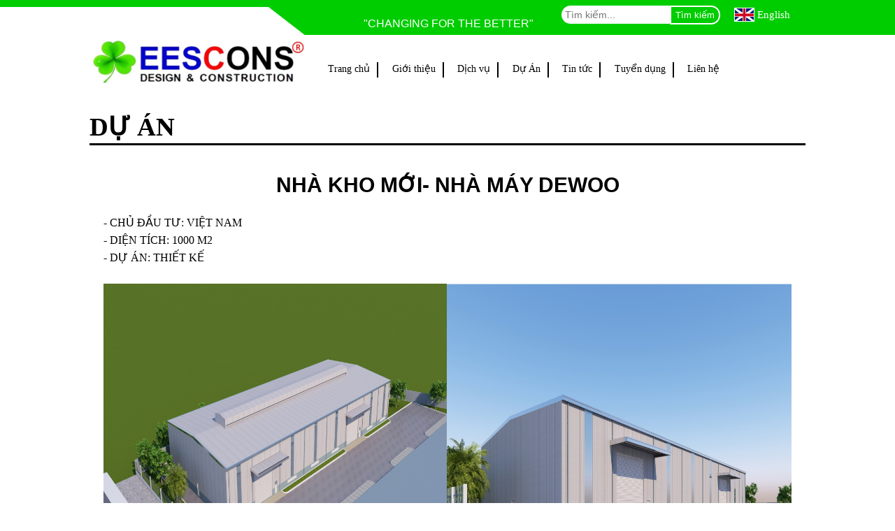

--- FILE ---
content_type: text/html; charset=utf-8
request_url: https://eescons.vn/project/nha-kho-moi-nha-may-dewoo?lang=vn
body_size: 23103
content:
	
<!DOCTYPE html>
<html>
<head>
	<meta charset="UTF-8" />
	<meta http-equiv="Content-Type" content="text/html; charset=utf-8" />
<meta name="viewport" content="width=device-width, initial-scale=1">
<title>CÔNG TY TNHH MTV XÂY DỰNG EES</title>
<meta name="yandex-verification" content="8dd904b1ba8bc646" />
<meta name="apple-mobile-web-app-capable" content="yes"/>
<meta name="description" content="">
<meta name="keywords" content="">

<!--BEGIN: FOR FACEBOOK -->
<meta content="" property="og:site_name"/>
<meta property="og:url" itemprop="url" content=""/>
<meta property="og:image" content=""/>
<meta content="" itemprop="headline" property="og:title"/>
<meta content="" property="og:description"/>
<!--END: FOR FACEBOOK -->

<meta name="copyright" content=""/>
<meta name="author" content=""/>
<meta name="robots" content="index,follow"/>
<meta name="geo.placename" content=""/>
<meta name="geo.region" content=""/>
<meta name="geo.position" content=""/>

<meta name="revisit-after" content="days">
<link rel="alternate" href="" hreflang="vi-vn"/>

<!--BEGIN: FOR TWITTER -->
<meta name="twitter:card" value="summary">
<meta name="twitter:url" content="https:///">
<meta name="twitter:title" content="">
<meta name="twitter:description" content="">
<meta name="twitter:image" content=""/>
<meta name="twitter:site" content="">
<meta name="twitter:creator" content="">
<!--END: FOR TWITTER -->	<link rel="stylesheet" href="http://eescons.vn/templates/2020/eescons/eescons1/css/text.css" /> 
<link rel="stylesheet" href="http://eescons.vn/templates/2020/eescons/eescons1/css/column.css" />
<link rel="stylesheet" href="http://eescons.vn/templates/2020/eescons/eescons1/css/box.css" />
<link rel="stylesheet" href="http://eescons.vn/templates/2020/eescons/eescons1/css/table.css" />
<link rel="stylesheet" href="http://eescons.vn/templates/2020/eescons/eescons1/css/form.css" />
<link rel="stylesheet" href="http://eescons.vn/templates/2020/eescons/eescons1/css/wrapper.css" /> 	<script src="http://eescons.vn/templates/2020/eescons/eescons1/js/jquery.min.js"></script>
<script>function remove_unicode(str_unicode) 
{  
	/*thay thế các ký tự tiếng Việt*/
	str_unicode= str_unicode.toLowerCase();  
	str_unicode= str_unicode.replace(/à|á|ạ|ả|ã|â|ầ|ấ|ậ|ẩ|ẫ|ă|ằ|ắ|ặ|ẳ|ẵ/g,"a");  
	str_unicode= str_unicode.replace(/è|é|ẹ|ẻ|ẽ|ê|ề|ế|ệ|ể|ễ/g,"e");  
	str_unicode= str_unicode.replace(/ì|í|ị|ỉ|ĩ/g,"i");  
	str_unicode= str_unicode.replace(/ò|ó|ọ|ỏ|õ|ô|ồ|ố|ộ|ổ|ỗ|ơ|ờ|ớ|ợ|ở|ỡ/g,"o");  
	str_unicode= str_unicode.replace(/ù|ú|ụ|ủ|ũ|ư|ừ|ứ|ự|ử|ữ/g,"u");  
	str_unicode= str_unicode.replace(/ỳ|ý|ỵ|ỷ|ỹ/g,"y");  
	str_unicode= str_unicode.replace(/đ/g,"d");  
	
	/*xóa các ký tự đặc biệt, chỉ để lại các ký tự a-z,0-9, khoảng trắng*/
	str_unicode = str_unicode.replace(/[^A-Za-z0-9\s]/g,'');
	str_unicode = str_unicode.trim();
	
	/*thay thế các khoảng trắng bằng - */
	str_unicode = str_unicode.replace(/ /gi, "-");
	return str_unicode;  
} 

 function format_number_textbox(textbox_obj)
 {
        sotien =  textbox_obj.value ;
        sotien = sotien.replace(/,/g , "");
        if (sotien == null) sotien=0;
        if (sotien == '') sotien=0;
        if (sotien == 'NaN') sotien=0;
        sotien = parseFloat(sotien);
        textbox_obj.value = format_number(parseFloat(sotien));
 }
function format_number(x) {
    return x.toString().replace(/\B(?=(\d{3})+(?!\d))/g, ",");
}


/*for encode and decode*/
function utoa(str) {
    return window.btoa(unescape(encodeURIComponent(str)));
}
function atou(str) {
    return decodeURIComponent(escape(window.atob(str)));
}

function b64EncodeUnicode(str) 
{
    return btoa(encodeURIComponent(str).replace(/%([0-9A-F]{2})/g,  function toSolidBytes(match, p1) {     return String.fromCharCode('0x' + p1);   }));
}
function b64DecodeUnicode(str) 
{
    return decodeURIComponent(atob(str).split('').map(function(c) {  return '%' + ('00' + c.charCodeAt(0).toString(16)).slice(-2);  }).join(''));
}

function get_json_value(json_data, key)
{
	 if(json_data.hasOwnProperty(key)) return b64DecodeUnicode(json_data[key]);
	 return "";
}

/*mảng chứa các tham số*/
var array_p = [];

/*mảng chứa các tên hàm*/
var array_f = [];
function run_js()
{
	 for(tmp_i=0; tmp_i< num_js_data; tmp_i++) 
	 {
		 /* lấy tên đối tượng vào biến o, tên sự kiện vào biến e, tên hàm vào biến f, tham số vào biến str_p, tên kết quả trả về vào biến v*/
		 /* tên đối tượng javascript vào biến js_o, convert str_p thành mảng json*/
		 o = get_json_value(array_js_data[tmp_i],'o');
		 e = get_json_value(array_js_data[tmp_i],'e');		 		 
		 f = get_json_value(array_js_data[tmp_i],'f');
		 js_o = get_json_value(array_js_data[tmp_i],'in');		 
		 str_p = get_json_value(array_js_data[tmp_i],'p');
		 v = get_json_value(array_js_data[tmp_i],'v');				
		
		if(debug == "js") { alert("o1:" + o + ", e1: " + e + ", f1:" + f + ", p1:" + str_p + ", js_o:" + js_o); }						
		
		 /* chuyển tham số về json*/		
		 try {  	p = JSON.parse(str_p);   } catch (e) { p = {}; }
		
		/*đưa tham số vào mảng tham số*/		
		array_p[tmp_i] = p;
		array_f[tmp_i] = f;		
		
		/*tạo thuộc tính num_param có giá trị bằng số dòng hiện tại cho đối tượng o*/
		/* mục đích để khi đối tượng có even như click, thì khi click có thể định vị được vị trí tham số*/
		$(o).attr("num_js",tmp_i);
		
		 /*gọi hàm*/
		try {

			/*nếu có đối tượng, nếu không có đối tượng thì chỉ gọi hàm và tham số hàm*/
			if(o != "")
			{

				if(debug == "js") { alert("o2:" + o + ", e2: " + e + ", f2:" + f + ", p:2" + str_p + ", js_o:" + js_o); }						
				/*nếu có sự kiện, tạo sự kiện cho đối tượng*/
				/*gọi hàm call_f_by_event bởi vì tại đây hàm chưa được gọi, hàm chỉ được gọi khi sự kiện xảy ra*/ 
				if(e != "")
				{
					if(debug == "js") { alert("o3:" + o + ", e3: " + e + ", f3:" + f + ", p3:" + str_p + ", js_o: " + js_o); }		
				 	$(o)[e](function(){  call_f_by_event( $(this));	} );
				}
				else $(o)[f](p); /* Nếu không có sự kiện thì gọi hàm jquery của đối tượng*/
				


				
			}
			else
			{
				call_f(f,p, v);
			}
		}catch(err) {
			 /*gọi hàm*/
			 console.log("Loi goi ham: " + f + " - " + err.message)
		}
	 }
	 /*end: for(tmp_i=0; tmp_i< num_js_data; tmp_i++) */
			
	
}
/*end : function run_js()*/

/*gọi hàm javascript: f với tham số p, kết quả trả về biến v*/
function call_f(f,p, return_v)
{
	if(return_v == "")
	{

		if( Array.isArray(p)) window[f].apply(this,p);
		else window[f](p);
	}
	else
	{
		/*Loại bỏ dấu " ra khỏi tên biến */
		return_v = return_v.replace(/\"/g, '')
	
		
		if( Array.isArray(p)) window[return_v] = window[f].apply(this,p);
		else window[return_v] = window[f](p);
		
	}
	
}

function call_f_by_event(o)
{
	param = o.attr("num_js");
	p = array_p[param];
	f = array_f[param];
	if( Array.isArray(p)) window[f].apply(this,p);
	else window[f](p);
}

/*hàm tạo thông báo chế độ đang phát triển*/
function p_mode()
{
	var obj = document.createElement("div");
	obj.innerHTML = '<div id = "mode" style="width:100%; height: auto; background: green; color: white; text-align: center">Chú ý: Đây là phiên bản không chính thức! </div>';
	document.body.insertBefore(obj, document.body.firstChild);
	

}
$(function()
{
	/* nếu không phải bản chính thì thông báo*/	
	if( mode != "main") p_mode();
	
	
	/*gọi hàm format số cho các đối tượng có thuộc tính valid = num*/
	if($( "input[valid='num']" ).length>0) $( "input[valid='num']" ).keyup(function() {  format_number_textbox(this); });	
	
	/*gọi hàm datepicker cho các đối tượng có thuộc tính valid = date*/
	if($( "input[valid='date']" ).length>0) $( "input[valid='date']" ).datepicker({dateFormat: "dd-mm-yy"});	
		
	
});

	function loading(obj)
	{
		img_loading_path = "/";
		if(mode == "dev")  img_loading_path  += "layout/";
		else  img_loading_path  += "templates/";
		
		img_loading_path  += "system/images/loading.gif";

		str_loading = "<image src ='" +  img_loading_path+ "' style ='width: 30px !important; height: auto'>";
		obj.innerHTML = str_loading;
		
	}

	function hide_loading(obj){
		if(obj == null || obj == "") return;
		if(typeof obj === "object"){

			/*show loading object */
			obj.style.display = "none";
			return obj.innerHTML  = "";
		} 

		if(!document.getElementById(obj)) return; 
		document.getElementById(obj).style.display  = "none";
		document.getElementById(obj).innerHTML  = "";
	}

	function get_page(url_data,array_data, f_callback, loading_obj)
	{	
		get_data(url_data, array_data,  f_callback,  loading_obj , true);
	}

	var debug_js;
	function get_data(url_data, array_data, f_callback,  loading_obj, parse_data) {
		submit_data(url_data, array_data, "GET", f_callback,  loading_obj , parse_data)
	}
	/*end: function request_data() */

	function request_data(url_data, array_data, f_callback,  loading_obj) {
		submit_data(url_data, array_data, "POST", f_callback,  loading_obj)
	}

	function submit_data(url_data, array_data, method, f_callback,  loading_obj, no_parse_data) {
		
		if(debug_js && (debug_js == "view_request" ||debug_js == "view_return"))
		{
			console.log(url_data);
			console.log(array_data);
		} 
		
		/*show loading */
		if (loading_obj !== undefined) loading(loading_obj);
		
		$.ajax({
			url: url_data,
			type: method,
			data: array_data,
			success: function(data_result) {
				
				if(debug_js && debug_js == "view_return") console.log(data_result);

				/*hide loading */
				if (loading_obj !== undefined) hide_loading(loading_obj);

				/*check parse data */
				if(no_parse_data === true){
					f_callback(data_result);
					return data_result;
				} 
				
				obj_data_result = null;

				/*parse data_result to json */
				try {	obj_data_result = JSON.parse(data_result);}
				catch (err) {	obj_data_result = null;}

				if(f_callback != undefined && f_callback != null) f_callback(obj_data_result);
			}
		});
		/*end: ajax */
	}
	/*end: function request_data() */

	function submit_form(url_data, array_data , f_callback,  loading_obj, no_parse_data)
	{
		
		if(debug_js && (debug_js == "view_request" || debug_js == "view_return"))
		{
		console.log(url_data);
		console.log(array_data);
		} 

		/*show loading */
		if (loading_obj !== undefined && loading_obj !== null && loading_obj !== "") loading(loading_obj);
		
		$.ajax({
			url: url_data,
			type: "POST",
			contentType: false,
			processData: false,
			data: array_data,
			success: function(data_result) {
				if(debug_js && debug_js == "view_return") console.log(data_result);

				/*hide loading */
				if (loading_obj !== undefined && loading_obj !== "" && loading_obj !== null ) hide_loading(loading_obj);
				/*parse result data */
				
				/*check parse data */
				if(no_parse_data === true){
					f_callback(data_result);
					return data_result;
				} 
				
				obj_data_result = null;

				/*parse data_result to json */
				try {	obj_data_result = JSON.parse(data_result);}
				catch (err) {	obj_data_result = null;}

				if(f_callback != undefined && f_callback != null) f_callback(obj_data_result);
			}
		});
		/*end: ajax */
	}
	/*end: function request_data() */



	/* Begin: phần cooke */
	function setCookie(cname,cvalue,exdays) {
		var d = new Date();
		d.setTime(d.getTime() + (exdays*24*60*60*1000));
		var expires = "expires=" + d.toGMTString();
		document.cookie = cname + "=" + cvalue + ";" + expires + ";path=/";
	}
	/*end: function setCookie(cname,cvalue,exdays)*/

	
	function getCookie(cname) 
	{
		var name = cname + "=";
		var decodedCookie = decodeURIComponent(document.cookie);
		var ca = decodedCookie.split(';');
		for(var i = 0; i < ca.length; i++) 
		{
			var c = ca[i];
			while (c.charAt(0) == ' ') c = c.substring(1);
			if (c.indexOf(name) == 0) return c.substring(name.length, c.length);
		}
		/*end: for(var i = 0; i < ca.length; i++)*/
		return "";
	}
	/*end: function getCookie(cname)*/		/* Constructor 111*/
function Uploader(params) 
{
	selector = "";
	if(params.hasOwnProperty('target')) selector = params.target;
	if(selector == "")
	{
		alert("Xin vui lòng đưa tham số target");
		return
	}
	
	/*số uploader, số file, số file đã chọn, số file cần upload, số file đã upload*/
	this.num = 0;
	this.num_file = 0;
	this.num_selected = 0;
	this.num_upload = 0;
	this.num_uploaded = 0;
		
	/*tạo thuộc tính uploader_obj cho params là đối tượng hiện tại*/
	params.uploader_obj = this;
	
	$(selector).upload_file(params);
	this.num = total_num_uploader;
	this.num_uploaded = 0;
	

	/*Hàm bắt đầu upload file*/
	this.set = function(key, value)
	{
		array_uploader[this.num].params[key] = value;

	}

	
	/*Hàm bắt đầu upload file*/
	this.start = function()
	{
		start_upload(this.num);
	}

	/*Hàm hiển thị file đã upload*/
	this.show = function (str_file_name)
	{
		
		upload_file_clear(this.num);
		
		if(str_file_name == "")
		{
			console.log("no_file_uploaded");
			return;	
		}
		
		/*kiểm tra tên file có phải là chuỗi json không*/
		var array_file_item = isJson(str_file_name);
		
		/*kiểm tra kết quả trả về có phải là json không*/
		if(array_file_item == null) upload_file_show(this.num, str_file_name);
		else  upload_file_show_json(this.num, array_file_item);
		
		/*đặt sự kiện cho nút xóa*/
		$(".upload_file_remove").on('click', function (e){	upload_file_remove_file_item($(this));	});

	}
	
	/*Hàm hiển thị file đã upload*/
	this.clear = function ()
	{
		upload_file_clear(this.num);
	}

	
	/*Hàm kiểm tra số file đã chọn*/
	this.check = function()
	{
		
		num_file_selected = 0;
	
		for(k = 0; k< array_uploader[this.num].num_file; k++)
		{
			/*lấy đối tượng file*/
			obj_file_item = document.getElementById("upload_file_item_" + this.num + "_"+k);
			
			/*lấy thuộc tính status của hộp fie, nếu bằng false thì chưa upload*/
			status = "false";
			if(obj_file_item &&  obj_file_item.hasAttribute("status")) status = obj_file_item.getAttribute("status");
			if(status =="false") num_file_selected++;
		
		}
	
		return num_file_selected;
	
	
	}	
	/*end: this.check*/
}

function isJson(str)
{
	array_json = null;
	try {
        array_json = JSON.parse(str);
    } catch (e) {
        return null;
    }
    return array_json;
}

function b64toBlob(b64Data, contentType, sliceSize) 
{
        contentType = contentType || '';
        sliceSize = sliceSize || 512;

        var byteCharacters = atob(b64Data);
        var byteArrays = [];

        for (var offset = 0; offset < byteCharacters.length; offset += sliceSize) {
            var slice = byteCharacters.slice(offset, offset + sliceSize);

            var byteNumbers = new Array(slice.length);
            for (var i = 0; i < slice.length; i++) {
                byteNumbers[i] = slice.charCodeAt(i);
            }

            var byteArray = new Uint8Array(byteNumbers);

            byteArrays.push(byteArray);
        }

      var blob = new Blob(byteArrays, {type: contentType});
      return blob;
}

/* Hàm lấy link các file đã upload */
/*n: số uploader, s_f_u: str_file_uploaded chuỗi giá trị file đã upload, giá trị của trường img hoặc relate_img , sep: chuỗi phân cách các thành phần*/
function upload_file_get_link(s_f_u, sep)
{

		
	if(s_f_u === undefined) { alert("Xin vui lòng truyền tham số file đã uploaded"); return; }
		
	if(s_f_u =="") return;
	

	
	/*Nếu không có chuỗi phân cách các thành thần thì để giá trị bằng rỗng*/
	if(sep === undefined) sep = "";

	
	/*chuỗi str_result, lưu trữ kết quả*/
	
	s_r = "";
	/*BEGIN: Cắt file ra thành nhiều phần(nếu upload nhiều file): array_file_uploaded*/	
	a_f_u = s_f_u.split(String.fromCharCode(7));
	if(a_f_u.length)
	{
		/*num file in uploader*/
		n_f_i_u = 0;
		
		/*BEGIN: Duyệt từng phần tử chứa thông tin file*/	
		for(i=0; i< a_f_u.length; i++) 
		{
			/*Kiểm tra phần tử có giá trị không*/
			if(a_f_u[i]!= "")
			{
				/*Cắt file thành 3 phần: 0: tên file trên server, 1: tên file client, 2: Mô tả về file: array_item*/		
				a_i = a_f_u[i].split(String.fromCharCode(8));
				
				/*f_n_o_s: file name on server, f_n_c: file name client, f_d: file description*/
				f_n_o_s = "";	f_n_c = "";	f_d = "";								
				if(a_i[0]) f_n_o_s 	=  a_i[0];		
				if(a_i[1]) f_n_c 	  =  a_i[1];		
				if(a_i[2]) f_d 		=  a_i[2];				
					
								
				/*begin: Nếu có tên file ở server*/				
				if(f_n_o_s)
				{	
					/*lấy phần mở rộng: file_ext, và file type của file name om server*/
					f_e = f_n_o_s.split('.').pop();
					
					/*nếu file mở rộng là jpg, jpeg, gif, png, ... thì file type là image*/
					f_t = "";
					if(array_image_file_ext.indexOf(f_e.toLowerCase()) >= 0) f_t = "image";
					
					f_n_c = "File " + (i+1);
					
					/*lấy đường link đến file*/
					if(s_r != "") s_r += sep;
					s_r += "<a target ='blank' class ='upload_file_link' href=\"" + file_url+ f_n_o_s +"\">" + f_n_c + "</a>";		
				}
				/*end: if(f_n_o_s)*/				
				/*end: Nếu có tên file ở server*/								
				
			}
			/*END: if(a_f_u[i]!= "")*/
			/*END: Kiểm tra phần tử có giá trị không*/

			
		}
		/*END: for(i=0; i< a_f_u.length; i++) */
		/*END: Duyệt từng phần tử chứa thông tin file*/	
		

	}
	/*end: if(a_f_u.length)*/
	/*END: Cắt file ra thành nhiều phần(nếu upload nhiều file): array_file_uploaded*/		

	return s_r;
}
/* Hàm hiển thị file đã upload */

/*Hiển thị file đã upload chuỗi json*/
function upload_file_show_json(n, array_file_items)
{
			
	/* Duyệt các phần tử của mảng để lấy các nội dung */
	document.getElementById("uploader_"+ n).innerHTML = "";
	if(array_file_items)
	{
		array_uploader[n].num_file =0;
		
		/*num file in uploader*/
		n_file_in_uploader = 0
		for(var i in array_file_items)
		{
			/*lấy stt, tên file, mô tả*/
			num = array_file_items[i]['num'];
			name = array_file_items[i]['name'];
			des = array_file_items[i]['des'];

			/*lấy phần mở rộng: file_ext, và file type của file name om server*/
			file_ext = name.split('.').pop();
			
			/*nếu file mở rộng là jpg, jpeg, gif, png, ... thì file type là image*/
			file_type = "";
			if(array_image_file_ext.indexOf(file_ext.toLowerCase()) >= 0) file_type = "image";
		
		
			/*lấy hộp file item*/
			file_path = file_url+name;				
			document.getElementById("uploader_"+ n).innerHTML += get_file_item(n,n_file_in_uploader,file_type,file_path,name,des,true);

			/*tăng số file trong uploader: n_f_i_u lên 1*/
			n_file_in_uploader++;
			array_uploader[n].num_file++;
						
			/*Đặt vị trí file cuối cùng*/
			array_uploader[n].num_last++;
			

			
		}
		/*end: for(var i in array_files)*/
	}
	/*end: if(array_file_items)*/



	if(array_uploader[n].hasOwnProperty('uploader_obj'))
	{
		array_uploader[n].uploader_obj.num_selected = array_uploader[n].num_selected;
		array_uploader[n].uploader_obj.num_file = array_uploader[n].num_file;
	}

}

/* Hàm hiển thị file đã upload */
/*n: số uploader, s_f_u: str_file_uploaded chuỗi giá trị file đã upload, giá trị của trường img hoặc relate_img */
function upload_file_show(n, s_f_u)
{
	if(s_f_u =="") return;
	
	/*BEGIN: Cắt file ra thành nhiều phần(nếu upload nhiều file): array_file_uploaded*/	
	a_f_u = s_f_u.split(String.fromCharCode(7));
	if(a_f_u.length)
	{
		/*num file in uploader*/
		n_f_i_u = 0;
		
		/*BEGIN: Duyệt từng phần tử chứa thông tin file*/	
		for(i=0; i< a_f_u.length; i++) 
		{
			/*Kiểm tra phần tử có giá trị không*/
			if(a_f_u[i]!= "")
			{
				/*Cắt file thành 3 phần: 0: tên file trên server, 1: tên file client, 2: Mô tả về file: array_item*/		
				a_i = a_f_u[i].split(String.fromCharCode(8));
				
				/*f_n_o_s: file name on server, f_n_c: file name client, f_d: file description*/
				f_n_o_s = "";	f_n_c = "";	f_d = "";								
				if(a_i[0]) f_n_o_s 	=  a_i[0];		if(a_i[1]) f_n_c 	  =  a_i[1];		if(a_i[2]) f_d 		=  a_i[2];				
					
								
				/*begin: Nếu có tên file ở server*/				
				if(f_n_o_s)
				{	
					/*lấy phần mở rộng: file_ext, và file type của file name om server*/
					f_e = f_n_o_s.split('.').pop();
					
					/*nếu file mở rộng là jpg, jpeg, gif, png, ... thì file type là image*/
					f_t = "";
					if(array_image_file_ext.indexOf(f_e.toLowerCase()) >= 0) f_t = "image";
				
				
					/*lấy hộp file item*/				
					document.getElementById("uploader_"+ n).innerHTML += get_file_item(n,n_f_i_u,f_t,file_url+ f_n_o_s,f_n_c,f_d,true);

					/*tăng số file trong uploader: n_f_i_u lên 1*/
					n_f_i_u++;
					
					
					array_uploader[n].num_file++;
				}
				/*end: if(f_n_o_s)*/				
				/*end: Nếu có tên file ở server*/								
				
			}
			/*END: if(a_f_u[i]!= "")*/
			/*END: Kiểm tra phần tử có giá trị không*/

			
		}
		/*END: for(i=0; i< a_f_u.length; i++) */
		/*END: Duyệt từng phần tử chứa thông tin file*/	
				
		$(".upload_file_remove").on('click', function (e){	upload_file_remove_file_item($(this));	});			

	}
	/*end: if(a_f_u.length)*/
	/*END: Cắt file ra thành nhiều phần(nếu upload nhiều file): array_file_uploaded*/		
	
	/*Lưu giữ lại số file đã chọn vào biến num_last*/
	if(array_uploader[n].params.multiple != "multiple") array_uploader[n].num_last = 0;
	else array_uploader[n].num_last = array_uploader[n].num_file;
	


}
/* Hàm hiển thị file đã upload*/

/*Hàm xóa các hình đang có trong uploader*/
function upload_file_clear(n)
{
	uploader_id = array_uploader[n].params.show;
	if(document.getElementById(uploader_id)) document.getElementById(uploader_id).innerHTML = "";
	
	/*Đặt lại số file, số file đã chọn, số file cần upload, số file đã upload*/
	array_uploader[n].num_file =0;
	array_uploader[n].num_selected =0;
	array_uploader[n].num_upload =0;
	array_uploader[n].num_uploaded =0;		
	array_uploader[n].num_last =0;			
}


/*BEGIN: Hàm xóa 1 phần tử ra khỏi giá trị của uploader*/
function upload_file_update_value(u,n,s)
{

}
/*END: Hàm xóa 1 phần tử ra khỏi giá trị của uploader*/

/*Hàm xóa 1 phần tử ra khỏi giá trị của uploader*/
function upload_file_remove_value(u,n)
{
	v1 = document.getElementById(array_uploader[u].value).value;
	
	/*Cắt chuỗi giá trị file đã upload thành nhiều phần*/
	array_items = v1.split(String.fromCharCode(7));
	v2 = "";
	if(array_items.length>0)
	{
		for(i=0; i< array_items.length; i++)
		{	
			/*Nếu phần tử có giá trị và số phần tử khác với vị trí cần xóa thì cộng vào chuỗi v2*/
			if((array_items[i] != "") && (i!=n) )
			{
				if(v2 != "") v2 += String.fromCharCode(7);
				v2 += array_items[i];
			}
		}
		/*end: for*/
	}
	/*end: if(array_items.length>0)*/

	/*cập nhật lại giá trị của uploader*/
	document.getElementById(array_uploader[u].value).value = v2;
}
/*Hàm xóa 1 phần tử ra khỏi giá trị của uploader*/

/*Hàm xóa 1 phần tử ra khỏi uploader*/
function upload_file_remove_file_item(obj)
{
	/*if(!confirm("Are you sure you want to delete!")) return;*/
	var item_o = obj.parent();
	
	/*lấy số uploader: u,  vị trí file cần xóa:n, trạng thái: s (đã upload hay chưa)  trong uploader*/
	u = item_o.attr('u');
	n = item_o.attr('n');	
	s = item_o.attr('status');		
	if(s == "true") upload_file_remove_value(u,n);
	item_o.remove();
	
	/*cập nhật lại mô tả file*/
	upload_file_update_des(u);
	
}
/*Hàm xóa 1 phần tử ra khỏi uploader*/

function upload(select_uploader, num_file)
{
	/*Kiểm tra đối tượng file có tồn tại không*/
	if(!document.getElementById("upload_file_item_" + select_uploader + "_" + num_file)) return;

	/*hiển thị upload*/
	document.getElementById("upload_file_info_" + select_uploader + "_" +num_file).style = "display: block";

	/*tạo form và file để upload*/
 	obj_target = document.getElementById("upload_file_msg_" + select_uploader + "_" + num_file );
	
	loading(obj_target);				
	
	
	array_uploader[select_uploader].num_upload++;
	var formData = new FormData();
	
	/*Kiểm tra file item hiện tại có phải là image không*/
	is_image = array_uploader[select_uploader].is_image[num_file];

	/*Nếu file item đang upload là 1 image thì lấy dữ liệu từ mảng images của uploader hiện tại*/	
	if(is_image )
	{
		
			var block = array_uploader[select_uploader].images[num_file].split(";");
				
			/*Get the content type of the image  In this case "image/gif */
			var contentType = block[0].split(":")[1];
			
			
			/* get the real base64 content of the file  In this case "R0lGODlhPQBEAPeoAJosM...."*/
			var realData = block[1].split(",")[1];
				
			/* Convert it to a blob to upload */
			var blob = b64toBlob(realData, contentType);
		
			formData.append("file", blob, array_uploader[select_uploader].file_name[num_file]); 
		
	}
	else
	{

		/*nếu không phải là image thì lấy từ array_files_selected */
		formData.append("file", array_uploader[select_uploader].files[num_file]); 
	}

	
	/*Đưa hết thuộc tính trong param vào form*/
	for (var prop in array_uploader[select_uploader].params) 
	{
        /* skip loop if the property is from prototype*/
        if(!array_uploader[select_uploader].params.hasOwnProperty(prop)) continue;

		formData.append(prop, array_uploader[select_uploader].params[prop]);			
    }	

	
	

		/*BEGIN: UPLOAD FILE*/
		$.ajax({
			type:'POST',
			url: array_uploader[select_uploader].params.url,
			data:formData,
			xhr: function() 
			{
				
				var myXhr = $.ajaxSettings.xhr();
				if(myXhr.upload){
					/*myXhr.upload.addEventListener('progress',progress, false);*/
									
									
				}
				return myXhr;
			},
			cache:false,
			contentType: false,
			processData: false,
			success:function(data)
			{
				

				file_ext = "";
				file_name = ""
				file_path = "";

				str_upload_file_msg = "";				
				/*Phân tích chuỗi json trả về*/
				try {
		

					var obj = JSON.parse(data);	
						
					/*lấy phần mở rộng và tên file, đường dẫn tới file*/		
					if(obj.ext) file_ext = obj.ext;
					if(obj.name) file_name = obj.name;					
						
					file_path = file_url + file_name;
				

					/* Lấy thông tin upload file vào biến str_upload_file_msg*/
					if(obj.result != "OK")
					{
						if(obj.hasOwnProperty('msg')) str_upload_file_msg = obj.msg;
						else str_upload_file_msg = data;
					}else str_upload_file_msg = "Upload thành công";

					

				}
				catch(e) 
				{
					/*Nếu trả về không phải là json thì hiển thị lỗi*/
					str_upload_file_msg = e + ":<br>" + data;
				}				
				

				/*Đưa thông điệp upload vào upload_file_msg */
				document.getElementById("upload_file_msg_" + select_uploader + "_" + num_file ).innerHTML =  str_upload_file_msg;
	
				
				/*BEGIN: lấy nội dung file*/	
				str_file_content = "";
				
				if(array_uploader[select_uploader].params.display == true)
				{
					/* Nếu phần mở rộng là hình ảnh thì hiển thị hình*/
					if(array_image_file_ext.indexOf(file_ext.toLowerCase()) >= 0) str_file_content = "<img src='" + file_path + "' id='file_" + select_uploader + "_" + num_file+ "' file_name = '" + file_name + "'>";
					else
					{		
						/*	Nếu không phải ảnh thì nội dung hiển thị sẽ là link đến file vừa upload */											
						str_file_content = "<span id ='file_" + select_uploader +  "_" + num_file + "' file_name = '" + file_name + "'><a href ='" + file_path + "'>" + array_uploader[select_uploader].files[num_file].name + "</a>";
					}
				
					/*Đưa nội dung file hộp upload_file_content*/
					document.getElementById("upload_file_content_" + select_uploader + "_" + num_file).innerHTML = str_file_content;					
				}else
				{
						document.getElementById("upload_file_content_" + select_uploader + "_" + num_file).innerHTML = "";					
				}			
				/*END: lấy nội dung file*/		
				
				/*cập nhật trạng thái hộp file*/
				document.getElementById("upload_file_item_" + select_uploader + "_" + num_file).setAttribute("status", "true");					

					
				/*BEGIN: Lấy tên file trả về từ server và kiểm tra đã upload xong hết file chưa */
				str_id_object_save_value = array_uploader[select_uploader].params.value;
				if(array_uploader[select_uploader].params.multiple != "multiple")
				{
					 document.getElementById(str_id_object_save_value).value = file_name;
					 array_uploader[select_uploader].num_uploaded = 1;					
				
					
					/*Đặt số file đã chọn về 0*/
					array_uploader[select_uploader].num_selected = 0;
				
					 
					 /* gọi hàm done*/					 
					 upload_file_done(select_uploader);			
				}
				else
				{
					if(file_name !="")
					{
						/*Nếu upload nhiều file thì cộng dồn giá trị */
						if(document.getElementById(str_id_object_save_value).value != "") document.getElementById(str_id_object_save_value).value += String.fromCharCode(7);
					
	
						document.getElementById(str_id_object_save_value).value += file_name + String.fromCharCode(8) + array_uploader[select_uploader].file_name[num_file];
					}
					
					/*Tăng số file đã upload của uploader hiện tại lên 1*/
					array_uploader[select_uploader].num_uploaded++;
					
					/*giảm bớt số file đã chọn*/					
					array_uploader[select_uploader].num_selected--;
					
					/*cập nhật số lượng file đã upload của đối tượng uploader*/
					if(array_uploader[select_uploader].uploader_obj !=null)
					{
						array_uploader[select_uploader].uploader_obj.num_uploaded = array_uploader[select_uploader].num_uploaded;
						array_uploader[select_uploader].uploader_obj.num_selected = array_uploader[select_uploader].num_selected;
					}
					
					/*Nếu số file đã upload bằng số file cần upload thì báo upload hoàn thành*/	
					if(array_uploader[select_uploader].num_uploaded == array_uploader[select_uploader].num_upload)
					{
						upload_file_update_des(select_uploader);
						upload_file_done(select_uploader);			

					}
				}
				/*END: Lấy tên file trả về từ server và kiểm tra đã upload xong hết file chưa */					 
				
				
								
				/*Nếu có callback thì gọi hàm callback*/
				if(array_uploader[select_uploader].params.callback && array_uploader[select_uploader].params.callback != '') 
				{
					array_callback_params = {
						"file": array_uploader[select_uploader].files[num_file], 
						"data" : data, "params": array_uploader[select_uploader].params, 
						"num": num_file, "num_uploader": select_uploader 
					};
					window[array_uploader[select_uploader].params.callback](array_callback_params);
				}
				/*End: Callback*/
			},
				
			error: function(data){
				console.log(data);
			}
		});
		/*END: UPLOAD FILE*/
	
}



function start_upload(tmp_num_uploader)
{
	
	if(array_uploader[tmp_num_uploader].num_file == 1) return upload(tmp_num_uploader, 0);	
	
	/*đặt lại số file cần upload*/
	array_uploader[tmp_num_uploader].num_upload = 0;
	
	console.log("num file: " + array_uploader[tmp_num_uploader].num_file);
	/*bắt đầu upload từ vị trí num_last đến tổng số file đã chọn*/	
	/*position_file_start_upload = array_uploader[tmp_num_uploader].num_last +	array_uploader[tmp_num_uploader].num_selected;*/
	for(k = 0; k< array_uploader[tmp_num_uploader].num_file; k++)
	{
		/*lấy đối tượng file*/
		obj_file_item = document.getElementById("upload_file_item_" + tmp_num_uploader + "_"+k);
		status = "false";
		if(obj_file_item &&  obj_file_item.hasAttribute("status")) status = obj_file_item.getAttribute("status");
		
		/*upload file*/
		if(status =="false") upload(tmp_num_uploader, k);	
		
	}
	
	return array_uploader[tmp_num_uploader].num_upload;
	
}

function resize_image(image, max_size)
{
	var canvas=document.createElement("canvas");
	var context=canvas.getContext("2d");
	
	if(max_size === undefined) max_size = 1800;		  

	width = image.width;
	height = image.height;
	if (width > height) 
	{
		if (width > max_size) {
			height *= max_size / width;
			width = max_size;
		}
					 
	}
	else
	{
		if (height > max_size) 
		{
			width *= max_size / height;
			height = max_size;
		}
	}
						
	canvas.width= width;
	canvas.height= height;
	context.drawImage(image, 0, 0, image.width, image.height, 0, 0, canvas.width, canvas.height);
	
	return  canvas.toDataURL("image/" + image.ext);
	
	return  canvas.toDataURL("image/jpeg");
			

	
}

/*lấy 1 mục file*/
function get_file_item(n_u, n_f_i_u, file_type, file_path, file_name, file_des, upload_status)
{
	/*n_u: num uploader, n_f_i_u: num file in uploader*/
	/*tạo biến num file id = num uploader _ num file in uploader*/
	n_f_id = n_u + "_" + n_f_i_u;
	
	if(file_name === undefined || file_name == "" ) file_name = "File";
	
	/*nếu không có đường dẫn file*/
	str_file_content = "";
	if( file_path !== undefined && file_path != "") 
	{
		if(file_type == "image") str_file_content = "<img src = '" + file_path + "' id = 'file_" + n_f_id + "' file_name ='" + file_name + "'>";
		else str_file_content = "<div class ='upload_file_content_link'><span id = 'file_" + n_f_id + "' file_name ='" + file_name + "'><a href = '" + file_path + "' id = 'upload_file_link_" + n_f_id + "'>" + file_name + "</a></span></div>";
	}
	str_upload_file_content = "<div id='upload_file_content_" + n_f_id + "' class = 'upload_file_content' >" + str_file_content + "</div>";
	
	
	if( file_des === undefined) file_des = ""; 
	
	/*Hiển thị tên file khi chọn file để upload*/
	str_upload_file_name = "";
	if(array_uploader[n_u].show_file_name == true) str_upload_file_name   = "<span class = 'upload_file_name' id = 'upload_file_name_" + n_f_id + "'></span>";	
	
	
	str_upload_file_msg 	= "<span class = 'upload_file_msg'  id = 'upload_file_msg_" + n_f_id + "'></span>";	

	str_upload_file_info_style = "";
	str_upload_status = "status = \"false\"";
	
	/*lấy trạng thái upload*/
	if( upload_status !== undefined || upload_status === true || str_upload_file_name == "" )
	{
		str_upload_status = "status = \"true\"";
	 	str_upload_file_info_style = "style ='display: none'";
	}
	str_upload_file_info  = "<div class = 'upload_file_info'  id = 'upload_file_info_" + n_f_id + "' " + str_upload_file_info_style +">" + str_upload_file_name + str_upload_file_msg +"</div>";	
			
	/*Tạo file item*/
	str_file_item = "<div id = 'upload_file_item_" + n_f_id + "' class = 'upload_file_item' file_type = '" + file_type +"' " + str_upload_status+ " u ='" + n_u + "' n='" + n_f_i_u + "'>";
	
	/*Nếu upload nhiều hình thì có mục xóa*/
	str_file_item_del = "<a class ='upload_file_remove' href = 'javascript:void(0)' id='upload_file_del_" + n_f_id + "'>X</a>";			
	if(array_uploader[n_u].params.multiple == "multiple") str_file_item += str_file_item_del;		
	
	
	str_file_item += str_upload_file_content;
	str_file_item += str_upload_file_info;	

	/*Phần mô tả cho file*/
	/*console.log("uploader " + n_u + "---" + array_uploader[n_u].params.des);*/
	if(array_uploader[n_u].params.des == true)
	{
		str_upload_file_des = "<input type='text' num_uploader='" + n_u + "' id = 'upload_file_des_" + n_f_id + "' value='" + file_des + "' class = 'upload_file_des' placeholder = 'File description' onchange='upload_file_update_des(" + n_u + ")' >";
		str_file_item += str_upload_file_des;		
	}
	str_file_item += "</div>";	
	return str_file_item;
}

/*Hàm cập nhật mô tả file*/
function upload_file_update_des(n_uploader)
{
	
	var  array_file_info = [];
	
	/*Duyệt tất cả các file trong uploader hiện tại để lấy thông tin*/
	var num_file_item = 0;
	for(tmp_i =0; tmp_i< array_uploader[n_uploader].num_file; tmp_i++)
	{
	
		node_file = document.getElementById("file_" + n_uploader +"_"+ tmp_i); 
		if(node_file)
		{
		
			/*lấy tên file*/
			upload_file_name = "";
			if(node_file.hasAttribute("file_name")) upload_file_name = node_file.getAttribute("file_name");
			
			/*lấy mô ta file*/
			upload_file_des = "";
			if(document.getElementById("upload_file_des_" + n_uploader +"_"+ tmp_i)) upload_file_des = document.getElementById("upload_file_des_" + n_uploader +"_"+ tmp_i).value;	
			
			/*tạo mới 1 phần từ thông tin file*/
			array_file_info[num_file_item] = {};
			array_file_info[num_file_item].num = tmp_i;
			array_file_info[num_file_item].name = upload_file_name;	
			array_file_info[num_file_item].des = upload_file_des;	
			
			num_file_item++;
		}
	}
	
	var str_file_info_updated = JSON.stringify(array_file_info);
	
	/*lấy đối tượng để lưu thông tin file*/
	obj_file_info_name = array_uploader[n_uploader].info;
	if(obj_file_info_name != "")
	{
		if(document.getElementById(obj_file_info_name)) document.getElementById(obj_file_info_name).value = str_file_info_updated;
		else alert("Xin vui lòng tạo đối tượng '" + obj_file_info_name + "' để lưu thông tin file ");
	}
	
}
/*end: function upload_file_update_des()*/

/* BEGIN: **********************/
function check_file(num_uploader, num_file, file, params)
{

	/*lấy phần mở rộng của file*/
	file_extension = file.name.split('.').pop();
	
	/* kiểm tra phần mở rộng của file có có trong mảng params.array_ext: là những file được upload*/
	if (array_uploader[num_uploader].params.array_ext.indexOf(file_extension)<0) 
	{
    	alert("Invalid file. Please select files " + array_uploader[num_uploader].params.ext ); 
    	return;
  	}
	/*END: Kiểm tra đuôi file có hợp lệ không*/
	
	/* lấy loại file*/
	file_type = file.type;
	
	/* kiểm tra file có phải là hình ảnh không*/	
	is_image = array_file_type_image.includes(file_type);


	/*lấy file size theo đơn vị Mb*/
	file_size =  parseFloat(file.size).toFixed(2);
	file_size = file_size/(1048576); 
	
	
	/* nếu file đã chọn không phải là image thì kiểm tra kích thước file*/	 
	if(!is_image)
	{
				
		/*Kiểm tra file size*/
		if(file_size > array_uploader[num_uploader].params.size)
		{
			/* Nếu lớn hơn size quy ước thì hiển thị thông báo*/
			alert("File: " + file.name + " is too big. Please select file under " + array_uploader[num_uploader].params.size + "M");
			return;
		}
		/*Kiểm tra file size*/
			
	}
	/* nếu file đã chọn không phải là image thì kiểm tra kích thước file*/	 	
	

	/*Nếu tên file hợp lê và kích thước cho phép thì lấy thông tin file*/
	/*BEGIN: Lấy thông tin file*/
	
	
	/*Đưa hộp chứa thông tin file vào upload_container*/
	if(array_uploader[num_uploader].params.multiple == "multiple")
	{

		/*lấy số thứ tự của file trong uploader hiện tại*/
		num_file_in_uploader = array_uploader[num_uploader].num_file;


		/*lấy số id của file trong uploader hiện tại */
		num_file_id = num_uploader + "_" + num_file_in_uploader;
	
		
		/*tạo chuỗi HTML chứa thông tin file*/
		str_file_item_HTML = get_file_item(num_uploader, num_file_in_uploader, file_type,"", "","");		
		document.getElementById(array_uploader[num_uploader].params.show).innerHTML += str_file_item_HTML;
		 
		$(".upload_file_remove").on('click', function (e){	upload_file_remove_file_item($(this));	});

		/*Tăng tổng số file  trong uploader lên 1*/
		array_uploader[num_uploader].num_file++;
		
		/*Tăng số file đã chọn trong uploader lên 1*/
	 	array_uploader[num_uploader].num_selected++;
	}
	else
	{

		num_file_in_uploader = 0;
		array_uploader[num_uploader].num_selected = 1;
		array_uploader[num_uploader].num_file = 1;

		/*lấy số id của file trong uploader hiện tại */
		num_file_id = num_uploader + "_" + 0;

		/*tạo chuỗi HTML chứa thông tin file*/
		str_file_item_HTML = get_file_item(num_uploader, 0, file_type,"");		
		
		document.getElementById(array_uploader[num_uploader].params.show).innerHTML = str_file_item_HTML;		


	}
	/*END: Lấy thông tin file*/

	if(params.hasOwnProperty('uploader_obj'))
	{
		params.uploader_obj.num_selected = array_uploader[num_uploader].num_selected;
		params.uploader_obj.num_file = array_uploader[num_uploader].num_file;

		/*console.log("số: " + params.uploader_obj.num + ":" + params.uploader_obj.num_selected);*/
			 
	}


	/*Đưa loại file vào file item hiện tại*/
	array_uploader[num_uploader].is_image[num_file_in_uploader] = is_image;
	array_uploader[num_uploader].file_name[num_file_in_uploader] =  file.name;	

	/* tăng số file đã chọn của toàn trang lên 1*/
	window.num_file_selected++;
	
	/*Nếu không phải là hình ảnh thì hiển thị tên file*/
	if(!is_image)
	{
		if(document.getElementById("upload_file_name_"+ num_file_id)) document.getElementById("upload_file_name_"+ num_file_id).innerHTML = file.name;

						
		/* đưa file và tham số vào mảng file đã chọn*/
		array_uploader[num_uploader].files[num_file_in_uploader] = file;

		/*Xóa dòng đang xử lý*/
		document.getElementById("upload_file_msg_"+ num_file_id).innerHTML = "";
		
		/* nếu có tự động upload thì upload file*/	
		if(array_uploader[num_uploader].params.auto == true) upload(num_uploader, num_file_in_uploader);
		return;
	

		param_callback_before = {"params": array_uploader[num_uploader].params, "num" : num_file, "file" : file, "width" : image_data.width, "height" : image_data.height};
		if(array_uploader[num_uploader].params.callback_before && typeof array_uploader[num_uploader].params.callback_before == 'function')
		array_uploader[num_uploader].params.callback_before(param_callback_before);
			 
	}
	else
	{
		
		/*Nếu là file hình ảnh thì resize và hiển thị hình ảnh*/
		
		/*Hiển thị thông điệp đang xử lý*/
		loading(document.getElementById("upload_file_msg_"+ num_file_id));

		/*BEGIN: Đọc nội dung ảnh để giảm kích thước nếu size quá lớn, và hiển thị hình ảnh  */		
		var fileReader = new FileReader();
		fileReader.onload = function (event) 
		{

			/*BEGIN: tạo đối tượng hình ảnh để chứa dữ liệu từ file*/
			var image = new Image();
			image.onload=function()
			{
				
				/*Sau khi đọc xong dữ liệu hình ảnh thì xử lý giảm kích thước hình ảnh*/
				image_data = resize_image(image);

				/*tạo đối tượng img*/
				var a_img = document.createElement("img");
				a_img.src = image_data;
				a_img.id = "file_"+num_uploader + "_" + image.num_file_in_uploader;				
				
				/*đưa đối tượng img vào thẻ div chứa hình ảnh*/
				document.getElementById("upload_file_content_" + image.id).appendChild(a_img);
				
				if(document.getElementById("upload_file_name_" + image.id)) document.getElementById("upload_file_name_" + image.id).innerHTML += image.file_name;
				
				/*Xóa dòng đang xử lý*/
				document.getElementById("upload_file_msg_"+ image.id).innerHTML = "";
				
				
				/*Lưu dữ liệu hình ảnh vào mảng images của uploader hiện tại*/
				array_uploader[num_uploader].images[image.num_file_in_uploader] = image_data;	
	
				/*Kiểm tra có yêu cầu gọi callback không*/
				if(array_uploader[num_uploader].params.callback_before !="")
				{	
					/*Kiểm tra có tồn tại hàm callback before không*/
					if (typeof window[array_uploader[num_uploader].params.callback_before] === "function")
					{
						param_callback_before = {"params": array_uploader[num_uploader].params, "num" : num_file, "file" : file, "width" : image_data.width, "height" : image_data.height};
						window[array_uploader[num_uploader].params.callback_before](param_callback_before);
					}
					else
					{
						alert("Không tồn tại hàm: " + array_uploader[num_uploader].params.callback_before);
					}
					
				}


				/* nếu có tự động upload thì upload file*/	
				if(array_uploader[num_uploader].params.auto == true) upload(num_uploader, num_file_in_uploader);
				return;

				
			};
			
			/*BEGIN: Đưa dữ liệu file vào đối tượng hình ảnh*/
			image.id = fileReader.id;			
			image.num_file_in_uploader = fileReader.num_file_in_uploader;
			image.file_name = fileReader.file_name;
			image.ext = fileReader.ext;
			image.src = event.target.result;
			

		};
		
	
		fileReader.id = num_file_id;
		fileReader.num_file_in_uploader = num_file_in_uploader;		
		fileReader.file_name = file.name;
		fileReader.ext = file_extension;		
		
		
		fileReader.readAsDataURL(file);
		/*END: Đọc nội dung file*/

		
	}
		
		
	return;	
}/*end: function check_file()*/
/***********************/



/*mảng lưu số file đã chọn*/
array_files_selected  = [];

/*mảng lưu số file đã upload*/
array_files_uploaded = [];


/*mảng lưu số uploader hiện có, số lần gọi hàm upload_file()*/
total_num_uploader = 0;

/*mảng lưu thông tin các file trong các uploader*/
var array_uploader = [];

var num_file_uploaded = 0;
var num_file_selected = 0;

var array_image_file_ext = ["jpeg","jpg", "gif", "png", "apng", "svg", "bmp", "ico"];
					
/* mảng lưu các tham số sau mỗi lần gọi hàm upload_file()*/
var array_params  = [];

var array_file_type_image = ['image/gif', 'image/jpeg', 'image/png'];
function select_file_to_upload(selector_id, params)
{
	
	/*Nếu người dùng không truyền tham số thì khởi tạo tham số*/
 	if (params == undefined) params = {};
	  
	/* tăng số lần gọi hàm upload_file()*/	
	total_num_uploader++;
	params.num_uploader = total_num_uploader;

	if(total_num_uploader == 1) upload_file_css();
 	

	/* Nếu không có tham số url thì mặc định sẽ là */
	if(!params.hasOwnProperty('url')) params.url = upload_url;

	/*lấy đối tượng để hiển thị thông tin file trước khi upload và hiển thị kết quả sau khi upload*/
	if(!params.hasOwnProperty('show')) params.show = "uploader_" + params.num_uploader;

	/*nếu chưa có đối tượng folder*/
	if(!params.hasOwnProperty('folder')) params.folder = "";

	/*Kiểm tra có thuộc tính upload nhiều file không, nếu không thì chỉ cho upload 1 file*/
	if(!params.hasOwnProperty('multiple')) params.multiple = "";

	/*Kiểm tra có thuộc tính file_infokhông*/
	if(!params.hasOwnProperty('info')) params.info = "";
	if(!params.hasOwnProperty('des')) params.des = false;



	/*Kiểm tra có thuộc tính kích thước tối đa không, nếu không có thì để mặc định là 2M*/
	if(!params.hasOwnProperty('size') || (isNaN( params.size)) ||  (params.size == 0) ) params.size = 2;


	/*lấy phần mở rộng file cho phép upload, nếu không có thì mặc định sẽ là hình ảnh*/
	if(!params.hasOwnProperty('ext')) params.ext = "";
	if(params.ext == "") params.ext = "jpeg,jpg,gif,png,bmp,ico";

	
	
	/*lấy mảng file mở rộng từ chuỗi, loại bỏ các khoảng trắng*/
	array_ext = params.ext.split(",");
	for(tmp_num =0; tmp_num< array_ext.length; tmp_num++) array_ext[tmp_num] = array_ext[tmp_num].trim();
	params.array_ext = array_ext;

	/*tạo file hidden để chọn file*/
	params.selector = $("#" +selector_id).attr('id');


	/* kiểm tra uploader có cho hiển thị tên file đã chọn không*/
	if(!params.hasOwnProperty('show_file_name')) params.show_file_name = true;
	

	/* Kiểm tra thuộc tính tự động upload, nếu không có thì để mặc định bằng true*/	
	if(!params.hasOwnProperty('auto')) params.auto = false;

	/*Kiểm tra thuộc tính display, nếu không có thì mặc định display sẽ là true*/
	if(!params.hasOwnProperty('display')) params.display = true;

	/*Kiểm tra thuộc tính done, nếu không có thì mặc định display sẽ là rỗng*/
	if(!params.hasOwnProperty('done')) params.done = "";
	
	/*Kiểm tra có tham số callback_before không*/
	if(!params.hasOwnProperty('callback_before')) params.callback_before = "";

	/*Kiểm tra có tham số  description không*/
	if(!params.hasOwnProperty('des')) params.des = false;
					
	/*Kiểm tra khi gọi hàm có tham số value: dùng để lưu tên file từ server trả về không*/
	if(!params.hasOwnProperty('value'))
	{
		
		
		/*Nếu người dùng không chỉ ra đối tượng lưu giá trị, thì tự động tạo ra đối tượng lưu giá trị*/
		params.value = "file_value_" + params.num_uploader;
		
		
		if(!document.getElementById(params.value))
		{
			$("<input type='hidden' name ='file' id ='" + params.value +"'>").insertAfter("#" + params.selector);	
		}
	}
	else
	{
		/**/
		if(!document.getElementById(params.value)) alert("Không tìm thấy đối tượng id = '" + params.value +"' để lưu giá trị upload");
		
	}
	
			
	/*tạo mảng chứa thông tin uploader hiện tại: số file đã chọn, số file cần upload, số file đã upload, mảng các file, mảng các hình ảnh, và tham số*/
	/*num_item: số file đang có trong uploader, num_selected: Tổng số file đã chọn, num_last: tổng số file đã chọn lần trước*/
	/*num_upload: số file cần được upload, num_uploaded: số file đã được upload*/
 	array_uploader[params.num_uploader] = {"num_file": 0, "num_last" : 0, "num_selected" : 0, "num_upload" : 0, "num_uploaded" : 0, files : [], params: params, images: []};	
 	array_uploader[params.num_uploader].selector = params.selector;
	array_uploader[params.num_uploader].is_image = [];
	array_uploader[params.num_uploader].file_name = [];
	array_uploader[params.num_uploader].value = params.value;
	array_uploader[params.num_uploader].show_file_name = params.show_file_name;


	/*yêu cầu mô tả file(true, false) và đối tượng lấy thông tin file*/
	array_uploader[params.num_uploader].des = params.des;
	array_uploader[params.num_uploader].info = params.info;
	
	array_uploader[params.num_uploader].uploader_obj = params.uploader_obj;

	
	/*Nếu chưa có đối tượng để hiển thị thông tin file thì thêm vào trước nút upload*/
	if(!$("#" +params.show).length)  $("<div id ='" + params.show +"' class = 'upload_file_container'></div").insertBefore("#"+params.selector);

	
	/*tạo form để upload*/
	var str_form = '<form method="post" action="" id="form_upload_' + params.num_uploader + '" enctype="multipart/form-data"></form>';
	$(str_form).appendTo('body');

		
 	
	/* đưa hidden upload file vào form*/	
	var str_hidden_file =  '<input hidden="true" style = "display: none" id="hidden_file_upload_' + params.num_uploader + '" type="file" name="file" ' +  params.multiple +'>';
	$(str_hidden_file).appendTo('#form_upload_' + params.num_uploader);


	/* Xử lý khi người dùng chọn file */
	$('#hidden_file_upload_' + params.num_uploader).change(function (e) 
	{
						
		/* lấy thông tin các file đã chọn vào mảng array_files */
		var selected_files = document.getElementById("hidden_file_upload_" + params.num_uploader);
		
		/* đưa các file đã chọn vào mảng array_files  */
		array_files  = selected_files.files;
			
		/* lấy số file đã chọn */
		num_file = array_files.length;

		

		/*Kiểm tra file đã chọn: kích thước, loại file, ...,và hiển thị thông tin trước khi upload */
		for (var nfile = 0; nfile < num_file; nfile++)	check_file(params.num_uploader, nfile, array_files[nfile], params);					
		

				
			
		e.preventDefault();
	
	});
 		
		
	/*kiểm tra có tồn tại đối tượng để tạo sự kiện onclick*/
	if($("#" +selector_id).length)
	{
		/* kiểm tra có sự kiện onclick*/
		$("#" +selector_id).on('click', function (e) 
		{
			$("#hidden_file_upload_" + params.num_uploader).click();
			e.preventDefault();
		});
			
	}
	/*end if($(this).length)*/
	/*kiểm tra có tồn tại đối tượng*/
		
	
}

function upload_file_done(num_uploader_done)
{
	/*Lưu giữ lại số file đã chọn vào biến num_last*/
	if(array_uploader[num_uploader_done].params.multiple != "multiple") array_uploader[num_uploader_done].num_last = 0;
	else array_uploader[num_uploader_done].num_last = array_uploader[num_uploader_done].num_file;

	str_function_done = array_uploader[num_uploader_done].params.done;
	if(str_function_done  != "")
	{
		try {
			window[str_function_done](num_uploader_done); 
		}catch(e)
		{
			alert("Lỗi:" + e);
		}
	}
}


$.fn.upload_file = function(params)
{
	
	/*gọi hàm chọn file để upload*/
	object_id = $(this).attr('id');
	select_file_to_upload(object_id, params);
	
	
};


function upload_file_css()
{
	/*Khởi tạo css*/
	var str_upload_file_css  = ".upload_file_container{ border: solid 0px;	width: auto;	display: table; width:100%}";
	str_upload_file_css += ".upload_file_item	{border: solid 6px green; height: 120px; min-width: 150px; width: auto;float: left;position: relative;margin-right: 20px;margin-bottom: 20px;border-radius: 10%;box-sizing: border-box;overflow: hidden;display: table;max-width: 100%;}";
	str_upload_file_css += ".upload_file_remove{	top: 0;	right: 0;	position: absolute;	float: right;	margin: -11px -10px;	background-color: white;	color: red !important;	padding: 5px;	border: solid 5px green;	border-radius: 30%;}";
	str_upload_file_css += ".upload_file_item .upload_file_content { height: 110px; max-height: 110px; width: auto; min-width: 110px; margin-bottom: 5px; }  .upload_file_item .upload_file_content  img{ 	height: 115px; }";
	str_upload_file_css += ".upload_file_content_link { text-align: center; width: 100%; padding-top: 30px;}";
	str_upload_file_css += ".upload_file_des {     width: 100%; border: 0px solid !important; height: 37px;  margin-top: 0px;}";
	
	str_upload_file_css += ".upload_file_info{ min-height: 30px;  padding: 3px; display: table; font-weight: bold; color: yellow; position: absolute; top: 50px; background: rgba(34, 24, 64, 0.8); width: 150px; left: 0; opacity: 1; color: yellow; }";
	str_upload_file_css += ".upload_file_name{ font-weight: bold; color: yellow; padding: 5px; width: 100%; display: block; text-align: center;  }";
	str_upload_file_css += ".upload_file_msg{ padding: 5px; font-weight: bold; color: yellow;  width: 100%; display: block; text-align: center;} .upload_file_msg img{ height: 30px; vertical-align: middle;}";
	str_upload_file_css += ".upload_file_link	{ margin-left: 10px; margin-right: 10px;  }";

	$('head').append('<style type="text/css">' + str_upload_file_css +'</style>');
	
}	




function drag(params)
{
		var obj = document.querySelector("#" + params.id_target);
		obj.style.cursor = "pointer"; 
	   	var active = false;
		var currentX;
		var currentY;
		var initialX;
		var initialY;
		var xOffset = 0;
		var yOffset = 0;
	
		obj_parent = obj.parentElement;
		obj_parent.style.display = "flex";
		obj_parent.addEventListener("touchstart", dragStart, false);
		obj_parent.addEventListener("touchend", dragEnd, false);
		obj_parent.addEventListener("touchmove", drag_item, false);

		obj_parent.addEventListener("mousedown", tooggle_drag, false);
		obj_parent.addEventListener("mouseout", dragEnd, false);		
		
		obj_parent.addEventListener("mousemove", drag_item, false);

		function tooggle_drag(e)
		{
			if (e.target === obj) { 
		  		if(!active) { dragStart(e) }
				else { dragEnd(e); }
			}		
		}
		function dragStart(e) {
		  if (e.type === "touchstart") {	initialX = e.touches[0].clientX - xOffset;	initialY = e.touches[0].clientY - yOffset;  } 
		  else {	initialX = e.clientX - xOffset;	initialY = e.clientY - yOffset;  }
	
		  if (e.target === obj) { active = true;  obj.style.cursor = "move" }
		}
		function drag_item(e) {
		  if (active) {
		  
			e.preventDefault();
		  
			if (e.type === "touchmove") {
			  currentX = e.touches[0].clientX - initialX;
			  currentY = e.touches[0].clientY - initialY;
			} else {
			  currentX = e.clientX - initialX;
			  currentY = e.clientY - initialY;
			}
	
			xOffset = currentX;
			yOffset = currentY;
	
			if(params.vertical &&  params.vertical == true) currentX = 0;
			setTranslate(currentX, currentY, obj);		
			
			if(params.callback && typeof params.callback == 'function') params.callback({"params": params, "x" : currentX, "y" : currentY, "e" : obj});

		  }
 	   }

		function setTranslate(xPos, yPos, el) 
		{
			el.style.transform = "translate3d(" + xPos + "px, " + yPos + "px, 0)";

		}

		function dragEnd(e) {
		  initialX = currentX;
		  initialY = currentY;
	

		  	active = false;
			obj.style.cursor = "pointer" 
		}
	
}/*end: funtion drag()*/

</script></head>
<body>
	<!-- Begin of wrapper -->
	<div id="wrapper"> 
	


		<link rel = "stylesheet" href = "http://eescons.vn/templates/2020/eescons/eescons1/css/layout/header.css" />
<!--Begin: header --> 
<div id="header" class = "col100">
    <!--begin: header1 --> 
    <div id="header1" class = "col100"> 
        <a href='?act=home'><img class="img" src="http://eescons.vn/templates/2020/eescons/eescons1/images/icon/logo.jpg" alt="logo ees"></a>
        <div class="row">
            <a href='?lang=en'><span><span>English</span><img src='http://eescons.vn/templates/2020/eescons/eescons1/images/icon/icon.png'></span></a>            <form action= "/search.hmtl" class ="form_search" method = "GET">
                <input type ="text" name ="search" placeholder="Tìm kiếm...">
                <button type ="submit" value ="Gửi" >Tìm kiếm</button>          
            </form>              
            
            <div id = "slogan">"CHANGING FOR THE BETTER"</div>
        </div>
        <div class="border">
        </div>
        <div class="arrow-left2"></div>
    </div>
</div> 
		 
		<link rel = "stylesheet" href ="http://eescons.vn/templates/2020/eescons/eescons1/css/layout/menu.css" />
<!--begin: menu bar --> 
<div id = "menu_bar"> 
	<a href="javascript:void(0)" > 
		<img src="http://eescons.vn/templates/2020/eescons/eescons1/images/icon/menu_icon.png"> 
	</a> 
	<h1>Menu</h1> 
</div> 
<!--end: menu bar -->
	
<!--begin: menu item --> 
<div id="menu"> 
<div>
		<div class="imglogo"><a href='http://eescons.vn/'><img src="http://eescons.vn/templates/2020/eescons/eescons1/images/icon/logo.jpg" alt=""></a>


    <!-- <div><p>"CHANGING FOR THE BETTER"</p></div> -->
	</div>
	<ul class="menu1"> 

		<li><a href='http://eescons.vn/'>Trang chủ</a></li> 
		<li><a href='http://eescons.vn/about'>Giới thiệu</a></li> 
		<li><a href='http://eescons.vn/service'>Dịch vụ</a></li> 
		<li><a href='http://eescons.vn/project'>Dự Án</a></li>
        <li><a href='http://eescons.vn/news'>Tin tức</a></li>  
		<li><a href='http://eescons.vn/recruitments'>Tuyển dụng</a></li> 
		<li><a href='http://eescons.vn/contact'>Liên hệ</a></li> 
	</ul> 
	<script> 
	$(document).ready(function(){ $("#menu_bar").click(function(){ 
		$("#menu").slideToggle("slow"); }); 
		}); 
	</script> 
	</div>
</div> 
<!--begin: menu item --> 
		<link rel="stylesheet" href="http://eescons.vn/templates/2020/eescons/eescons1/css/layout/content.css" /> 

<!--begin: content -->
<div id="content">
	
<link rel ="stylesheet" href ="http://eescons.vn/templates/2020/eescons/eescons1/css/pages/projects.css">

<!--BEGIN: DỰ ÁN -->
<div id ="project">
	<link rel ="stylesheet" href ="http://eescons.vn/templates/2020/eescons/eescons1/css/pages/news.css">
<!-- Tiêu đề -->
<h1 class='function_title'>Dự Án</h1>

<!--Begin:Phần nội dung chi tiết tin tức -->
<div class="news">
	<div class="title_new">
		<h2 class="text-center;">NHÀ KHO MỚI- NHÀ MÁY DEWOO</h2>
	</div>
	<div class ="text_new">
		<p><p>- CHỦ ĐẦU TƯ: VIỆT NAM</p>

<p>- DIỆN T&Iacute;CH: 1000 M2&nbsp;</p>

<p>- DỰ &Aacute;N: THIẾT KẾ</p>

<p>&nbsp;<br />
<img src="http://eescons.vn/files/eescons/ees__dewoo2_64df4c5cc791c.png" /></p>
</p>
	</div>
	
	<div class="like-facebook-share">
		<!-- facebook -->
		<div class="item">
			<div id="fb-root"></div>
			<script async defer crossorigin="anonymous" src="https://connect.facebook.net/vi_VN/sdk.js#xfbml=1&version=v7.0" nonce="FnhpdqfU"></script>
			<div class="fb-like" data-href="https://developers.facebook.com/docs/plugins/" data-width="100px" data-layout="standard" data-action="like" data-size="small" data-share="false"></div>
		</div>
		<!-- end: facebook -->
	</div>
	<div class="related-news">
		<div class="related-news-row">
			<h3>Các Dự Án Khác</h3>
									<div class="related-news_box_1">
							<div class = "related-news_box_2">
								<div class ="related-news_box_2_img">
									<a href = "http://eescons.vn/project/nha-may-hitexone-vina"><img src = "http://eescons.vn/files/eescons/ees__hitext_one_64d9de3944e34.png" /></a>
								</div>
								<a class = "related-news_box_2_title" href = "http://eescons.vn/project/nha-may-hitexone-vina">NHÀ MÁY HITEX.ONE  VINA</a>
							</div>
						</div>
									<div class="related-news_box_1">
							<div class = "related-news_box_2">
								<div class ="related-news_box_2_img">
									<a href = "http://eescons.vn/project/xay-dung-nha-kho-moi-cong-ty-advance-nonwoven-viet-nam"><img src = "http://eescons.vn/files/eescons/ees__advance_nonewoven_64db41a612562.png" /></a>
								</div>
								<a class = "related-news_box_2_title" href = "http://eescons.vn/project/xay-dung-nha-kho-moi-cong-ty-advance-nonwoven-viet-nam">XÂY DỰNG NHÀ KHO MỚI - CÔNG TY ADVANCE NONWOVEN VIỆT NAM </a>
							</div>
						</div>
									<div class="related-news_box_1">
							<div class = "related-news_box_2">
								<div class ="related-news_box_2_img">
									<a href = "http://eescons.vn/project/nha-may-hanoi-steel-center-chi-nhanh-da-nang"><img src = "http://eescons.vn/files/eescons/ees__hanoi_steel_64db4c39b218f.png" /></a>
								</div>
								<a class = "related-news_box_2_title" href = "http://eescons.vn/project/nha-may-hanoi-steel-center-chi-nhanh-da-nang">NHÀ MÁY HANOI STEEL CENTER – CHI NHÁNH ĐÀ NẴNG</a>
							</div>
						</div>
						<div class="clear"></div>
		</div>
	</div>
</div>
<!--End:Phần nội dung chi tiết tin tức -->
<style>
.right-news3 img
{
	margin:0 auto;
	display:table;
	width:60%;
}
</style>
</div>
<!--BEGIN: DỰ ÁN -->			
</div>
<!--end: content --> 
		<link rel="stylesheet" href="http://eescons.vn/templates/2020/eescons/eescons1/css/layout/footer.css" /> 
<!--begin: footer --> 
<div id="footer" class = "col100">

	<!--begin: footer1 --> 
	<div id="footer1" class = "col100"> 
		
		<!-- Begin: Thông tin trụ sở -->
		<div class="footer1_1"> 
        	<h4 style="color: #00cd00;font-weight: bold;font-size: 24px;">Văn phòng</h4> 
        	<p> 
				<span style="font-weight: bold;">Địa chỉ:</span> Tầng 3 tòa nhà INDOCHINA RIVERSIDE TOWER 74 đường Bạch Đằng, quận Hải Châu, TP Đà Nẵng 			</p>
            <p>
				<img src="http://eescons.vn/templates/2020/eescons/eescons1/images/icon/new-post.png" style="width: 24px;height: 24px;margin-bottom: -9px" alt=""> <a  href="#">eescons@gmail.com </a>
			</p>
            <p>
				<img style="width: 24px;height: 24px; margin-bottom: -6px;" src="http://eescons.vn/templates/2020/eescons/eescons1/images/icon/phone-office.png">
               	<span >0935.412.877</span>
			</p>
		</div>
		<!-- End: Thông tin trụ sở -->

		<!--  Begin: Hồ sơ năng lực -->
		<div class="footer1_2"> 
        
						<h4 style="color: #00cd00;font-weight: bold;font-size: 24px;">HỒ SƠ NĂNG LỰC</h4> 
			<h4><a class="download" href="https://eescons.vn/files/eescons/profile/eescons_profile_vn20242.pdf" target="_blank">Nhấn vào đây để tải về</a></h4> 
            
			    		<!--Mạng xã hội -->        
			<a href="#"><img class='footer_icon' style="border-radius:30px;" src="http://eescons.vn/templates/2020/eescons/eescons1/images/icon/icon_facebook.png"></a> 
			<a href = "#"><img class='footer_icon' src="http://eescons.vn/templates/2020/eescons/eescons1/images/icon/icon_zalo.png"></a> <br>
            
			<p id='count_visit'>
				Lượt truy cập : 
				1745185			</p>
		</div>
		<!-- end: Hồ sơ năng lực --> 

	</div>
	<!--end: footer1 -->
	
	<!--begin: footer2 -->
	<div id="footer2" class = "col100"> 
		Copyright @EESCONS. Design by KhietLong.
	</div>
	<!--end: footer2 -->

</div> 
<!--end: footer -->

<!-- CSS -->
<style>
	.download
	{
		background:url(http://eescons.vn/templates/2020/eescons/eescons1/images/icon/icon_download.png); 
		background-size:16px; 
		padding: 0px 0px 0px 20px; 
		background-repeat:no-repeat;
	}
	.footer_icon
	{
		width: 50px;
		height: 50px;
		float: left;
		margin-left: 10px;
	}
	#count_visit
	{
		display: revert;
		border: 1px solid gray;
		text-align: left;
		position: absolute;
		margin-top: 40px;
		padding: 5px;
		background: #00cd00;
    	color: #fff;
	}
	@media screen and(max-width: 767px)
	{
		.footer_icon
		{
			margin-left: 25%;
		}
	}
</style> 
        <script> var debug = ''; var array_js_data = []; var js_var = {};  num_js_data = 0;var template_url = "http://eescons.vn/templates/2020/eescons/eescons1/"; var file_url = "http://eescons.vn/files/eescons/"; var upload_url = "http://eescons.vn/file2/upload.html"; var upload_code_url = "http://eescons.vn/code/upload.html";  mode = "main"; var debug = ""; </script><script>$(document).ready(function(){  run_js(); });</script> 
    
	
	</div> 
	<!-- End of wrapper -->
</body>
</html>


--- FILE ---
content_type: text/css
request_url: https://eescons.vn/templates/2020/eescons/eescons1/css/text.css
body_size: 860
content:
h1
{
    color: #f96813;
    font-size: 25px;
    text-align: center;
    font-weight: 400;
    position: relative;
    font-family: tahoma;
    border-bottom: 3px #fff solid;
    margin: 10px 0px 0px 30px;
    min-width: auto;
    padding: 0px 5px 8px 0px;
}

h1:after
{
    content: "";
    position: absolute;
    display: block;
    width: 11px;
    height: 11px;
    left: 50%;
    bottom: -19px;
    margin-left: -5px;
    transform: rotate(45deg);
}
h2
{
    font-size: 30px;
    text-align: center;
    line-height: 1.1;
    font-weight: bold;
}
h3
{
    font-size: 15px;
    font-family: tahoma;
    color: #3a25e4d1;
}
    
h3.sub
{
    text-align: right;
    margin-top: -45px;
    font-size: 20px;
}

h4{
    margin: 0 0 15px;
    font-weight: normal;
    font-size: 17px;
    color: #afcb08;
    text-align: left;
}
h5{
    font-size: 17px;
    margin: 10px 0px;
    color: #0dafef;
    text-decoration: none;
    font-family:Arial;
}


/*END: CSS For heading*/

/*BEGIN : CSS For p, span*/
.text-right{
    text-align: right;
}

.bold{
    font-weight: bold;
}
/*END : CSS For p, span*/

/*CSS For link*/

/*link1 */
a.one:link, a.one:visited {color: #063169; font-weight: bold; font-size: 20px;}
a.one:active {color: orange;}
a.one:hover {color:#ffcc00;}
/* End:link1 */

/*two */
a.two:link, a.two:visited {color: #84bd18;}
a.two:active {color: orange;}
a.two:hover {color:#ffcc00;}
/* End:two */

/*four */
a.four:link, a.four:visited {color: blue;}
a.four:active {color: orange;}
a.four:hover {color:orange;}
/* End:three */

/* three */
a.three, a:link, a.three:visited  { color: #000000 !important; text-decoration: none; font-family: tahoma; font-size: 14px}
a.three:active {color: red;}
a.three:hover { color: #f9850e;}
/* End: default link */

/* five */
a.five, a:link, a.five:visited  { color: white; text-decoration: none; font-family: tahoma; font-size: 14px}
a.five:active {color: red;}
a.five:hover { color: #f9850e;}
/* End: five */

/*Link with icon*/
a.icon, a.icon:link, a.icon:visited  
{
    color: #7b7b90;
    text-decoration: none;
    font-family: tahoma;
    font-size: 17px;
    background-position: left bottom; 
    background-repeat : no-repeat; 
    padding-left: 25px;
    float: right;
}


a.email { background: url(../images/icon/email.jpg); margin-right: 20px; }
a.phone { background: url(../images/icon/phone.jpg); margin-right: 20px;}
a.lang { background: url(../images/icon/lang.jpg); }


#text
{
    color:#000000;
}
#text1
{
    color:white;
}
p
{
    margin: 0 auto;
    font-size: 16px;
    font-family: tahoma;
    line-height: 25px;
    color: #000000;
}
.time
{
    color: #ffffff !important;
}

img
{
    width: 350px;
}

.active1
{
    background:orange;
    color:#ffffff !important;
}
.active
{
    background: #058afd;
    float: left;
    color: #ffffff !important;
    padding: 6px 10px!important;
    border-radius: 5px;
    margin-right: 5px !important;
}
.text_background
{
    font-weight: bold;
    font-size: 37px;
    color: #695454;
    width: auto;
    margin: 0px 0px 0px 0px;
    text-transform: uppercase;
    border: none;
    text-align: left;

}
.function_title
{
    font-weight: bold;
    font-size: 37px;
    color: #000000;
    margin: 30px auto 0px auto;
    text-transform: uppercase;
    border-bottom: solid;
    padding: 0px 0px 12px 0px;
    text-align: left;
    width: 1024px;
}
.about_title_tab
{
    color: #00cd00;
    font-size: 25px;
    text-align: left;
    font-weight: 400;
    position: relative;
    font-family: tahoma;
    border-bottom: 3px #00cd00 solid;
    margin: 0px 0px 25px 107px;
    min-width: 100px;
    display: table;
    padding: 10px 0px 10px 0px;
}
.about_title_tab:after
{
    content: "";
    position: absolute;
    display: block;
    width: 11px;
    height: 11px;
    background-color: #00cd00;
    left: 50%;
    bottom: -19px;
    margin-left: -5px;
    transform: rotate(45deg);
}
/*CSS For link*/
@media screen and (max-width: 767px) 
{
    h2
    {
        width:100%;
    }
    
    h3.sub
    {
        text-align: left;
        margin-top: 0px;
        font-size: 20px;
    }

    .text_background
    {
        top: 50%;
        left: 50%;
        transform: translate(-50%, -50%);
        font-weight: bold;
        font-size: 50px;
        position: absolute !important;
        padding: 25px 0px 25px 0px;
        width: 100%;
        margin: 0px 0px 0px 0px;
    }
    .function_title
    {
        width: 100%;
        text-align: center;
    }
}

--- FILE ---
content_type: text/css
request_url: https://eescons.vn/templates/2020/eescons/eescons1/css/column.css
body_size: -66
content:
.left {/* float: left; */margin: auto;} 
.right { float: right; } 
.col25 { width: 25%; border: solid 0px blue; } 
.col20 { width: 20%; border: solid 0px blue; } 
.col30 { width: 30%; } 
.col32{ width: 32%; } 
.col40 { width: 40%; } 
.col45{ width: 45%; } 
.col47{ width: 47%; } 
.col50 { width: 50%; } 
.col60 { width: 60%; } 
.col70 { width: 70%; } 
.col100 { width: 100%; }  
@media screen and (min-width: 717px) and (max-width: 1041px) 
{ 
#service 
.col32{ width: 31%; } 
}   
@media screen and (max-width: 716px) 
{ 
.col20 
{ 
width: 100%;
 height: auto; 
 margin: 0 auto;
 padding: 0; 
 border: solid 0px blue; box-sizing: border-box; 
}
#main .col30
{ 
width: 30%!important; 
} 
.col30{ width: 100%; } 
#service .col32{ width: 100%; } 
.col45{ width: 100%; } 
.col50 { width: 100%; height: auto; margin: 0 auto; padding: 0; border: solid 0px blue; box-sizing: border-box; } 
.col60 { width: 100%; } 
.col70 { width: 100%; } 
.col40 { width: 100%;  margin: 0 auto; padding: 0; border: solid 0px blue; box-sizing: border-box; } 
.col47{ width: 100%; margin-bottom: 10px; } 
#footer .col20{ width: 20%; float: left; } 
}

--- FILE ---
content_type: text/css
request_url: https://eescons.vn/templates/2020/eescons/eescons1/css/box.css
body_size: 430
content:
/*css cho ul li mặc định*/
ul{
	margin: 0;
    list-style: none;
    padding: 0;
    width: 95%;
	margin-bottom: 10px;
}

ul li{
	padding: 5px 0 8px 10px;
    /*border: 1px solid #f4f4f4;*/
}
ul li a{
	text-decoration: none;
	color: #444;
}
ul li:hover{
	background: #00CD00;
}
ul li a:hover
{
	color:#ffffff;
}

/*Css cho ul li phân trang*/
.pagination{
	display: flex;
    justify-content: center;
    padding: 0;
}

.pagination  li{
	margin: 0;
	padding: 0;
	display: inline;
	border: solid 0px;
}
.pagination  li a{
	float: left;
    display: block;
    color: #ffffff;
    text-decoration: none;
    margin-right: 5px;
    padding: 5px 10px;
    background: #00cd00;
    border: 1px solid #ffa500;
    border-radius: 5px;
}
.pagination  li a:hover{
	background: #ffffff;
	color: #00385b;
}
.pagination span
{
	font-size: 17px;
    float: left;
    padding: 7px;
}

.box1
{
  	background-color: #f5f4f4;
    margin-bottom: 20px;
    width: 28.3333%;
    float: left;
    box-sizing: border-box;
    position: relative;
    min-height: 1px;
    margin-right: 76px;
}

.box1:nth-child(3n+3)
{
	margin-right: 0px !important;
}

.box1 img
{
	height: auto;
    width: 200px;
    float: left;
    margin-right: 10px;
}

.box2_img
{
	width:  100%;
}
.box2 h3
{
	color: #f3f7f8;
    box-shadow: 1px 1px 10px #c5c5c5;
    width: 100%;
    border-radius: 10px 150px 30px 150px;
    background: orange;
    height: 25px;
}

.box2_1
{
    float: left;
    width: 70%;
    padding-top: 15px;
	box-sizing: border-box;
}
@media screen and (max-width: 767px) 
{
	ul
	{
		width:100%;
	}
	.box1
	{
		width: 45%;
	}
	.box2 
	{
		width: 100%;
		height: auto;
		margin-bottom: 10px;
		margin-left:0px;
	}
	.box2 img 
	{
		width: 100%;
		height: auto;
		max-height: none;
	}
}

/*điện thoại di động chiều dọc*/
@media screen and (max-width: 320px ) 
{
	.box1
	{
		width: 100%;
		margin-right: 0px;
		margin-left: 0px;
	}
	
}
/*điện thoại di động chiều ngang*/
@media only screen and (min-width: 321px) and (max-width: 480px ) 
{
	.box1
	{
		width: 100%;
		margin-right: 0px;
		margin-left: 0px;
		padding: 0px 10px 0px 10px;
	}
}
/*máy tính bảng chiều dọc*/
@media only screen and (min-width: 481px) and (max-width: 600px ) 
{

	.box1
	{
		width: 95%;
		margin-right: 0px;
		margin-left: 0px;
	}

}
/*máy tính bảng chiều ngang */
@media only screen and (min-width: 601px) and (max-width: 800px ) 
{
	.box1
	{
		width: 45%;
		margin-right: 0px;
		margin-left: 0px;
	}
	
}

/*DESKTOP thông thường */
@media only screen and (min-width: 801px) and (max-width: 1024PX ) 
{

}

--- FILE ---
content_type: text/css
request_url: https://eescons.vn/templates/2020/eescons/eescons1/css/table.css
body_size: -146
content:
table {
  border-collapse: collapse;
  width: 100%;
}

th, td {
  text-align: left;
  padding: 8px;
}

tr:nth-child(even){background-color: #f2f2f2}

th {
  background-color: #4CAF50;
  color: white;
}

--- FILE ---
content_type: text/css
request_url: https://eescons.vn/templates/2020/eescons/eescons1/css/form.css
body_size: -151
content:
button
{
	border: solid 2px white;
    height: 27px;
    background-color: #00cd00;
    border-top-right-radius: 20px;
    border-bottom-right-radius: 20px;
    color: white;
}
.form_search
{
	float: right;
    margin-right: 20px;
    display: table;
    box-sizing: border-box;
}
.form_search input
{
	padding: 3px;
    border: 2px solid white;
    border-top-left-radius: 20px;
    border-bottom-left-radius: 20px;
    font-size: 14px;
    width: 145px;
    background: white;
  

}


@media screen and (max-width: 767px)
{
	.form_search
	{
		display: none;
	}
}

--- FILE ---
content_type: text/css
request_url: https://eescons.vn/templates/2020/eescons/eescons1/css/wrapper.css
body_size: -70
content:
body
{
	margin: 0;
	padding: 0;
	font-family: Arial;
    font-weight: 400;
    font-size: 16px;
    line-height: 22px;
    letter-spacing: 0;
    color: #000000;
    background-repeat: repeat;
    background-size: auto;
    background-attachment: scroll;
    background-position: initial;
    background-image: none;
    background-color: #ffffff;
}

/*css for desktop*/
#wrapper
{
	width: 100%;
	height: 100%;
	min-height: 500px;
	margin: 0 auto;
	padding: 0;
	border: solid 0px #e6e6e6;
	display: table;
	box-sizing: border-box;
	box-shadow: 1px 1px 10px #aeaeae;
}

/*css for tablet*/
@media screen and (max-width: 1023px)
{
	#wrapper
	{
		width: 100%;	
	}
}

/*CSS For phone*/
@media screen and (max-width: 767px)
{
	#wrapper
	{
		width: 100%;
	}
}
@media screen and (max-width: 450px)
{
	#wrapper
	{
		width: 100%;
	}
}

--- FILE ---
content_type: text/css
request_url: https://eescons.vn/templates/2020/eescons/eescons1/css/layout/header.css
body_size: 582
content:
/*css for desktop*/
#header
{
    height: auto;
    display: table;
    box-sizing: border-box;
    
}

#header1
{
    text-align: right;
	display:table;
    box-sizing: border-box;
    background-color: #00cd00;
    height: 50px;
    
}
#header2
{
    height: auto;
	margin: 0px 0px 10px;
    border: solid 0px green;
    display: table;
    box-sizing: border-box;
}
#header2_1 img
{
	width: 22%;
	float:left;
}
.box_img
{
	float:left;
	height: auto;
    border-left: 2px solid #525252;
	background-position: 15px 4px;
    background-repeat: no-repeat;
	position: relative;
	width: 10%;
    margin-left: 10px;
}
#slogan
{
	border: solid 0px;
    display: inline-block;
    margin: 15px 135px 5px 135px;
    color: white;		
}

#header2_1 .box_img img
{
	width: 80%;
	height:auto;
}
.box_img span
{	
	font-size: 25px;
    line-height: 40px;
    display: block;
}
.row{
    margin-right: 150px;
    margin-top: 8px;
}
.row > span{
    margin-right: 230px;
    color: white;
    font-weight: bold;
    font-size: 15px;
}
.row >a>span > img{
    width: 29px;
    float: right;
    margin-top: 3px;
}
.row >a>span>span{
    float: right;
    font-size: 15px;
    margin-top: 2px;
    margin-left: 4px;
	color: white;
}
.row >a>span{
    color: #00cd00;   
}
.row >a>span:hover{
    color: #009;
 

    
}
.box_title
{
	
    margin-top: 35px;
    margin-right: 150px;
}
.box_title span
{
	color: #fd6d07;
    font-weight: bold;
    font-family: Arial, Helvetica, sans-serif;
    font-size: 20px;
}
.border{
    width: 30%;
    background-color: white;
    height: 41px;
    margin-bottom: 0px;
    position: absolute;
    top: 10px;
}
.arrow-left2 
{
    width: 0;
    height: 0;
    border-top: 41px solid transparent;
    border-left: 53px solid white;
    position: absolute;
    left: 30%;
    top: 10px;   
}
.img{
    display: none;
    margin-left: 50%;
    margin-top: 8px;


}


    @media screen and (max-width: 1300px){
        .row > span{
            margin-right: 30px;
            color: white;
            font-weight: bold;
            font-size: 12px;
        }


		#slogan
		{
			margin: 15px 40px 5px 40px;	
		}
		
		
    }
    @media screen and (max-width: 950px){
        .row > span{
            margin-right: 30px;
            color: white;
            font-weight: bold;
            font-size: 10px;
    }
    @media screen and (max-width: 900px){
        .arrow-left2{
            width: 0;
            height: 0;
            border-top: 41px solid transparent;
            border-left: 53px solid white;
            position: absolute;
            left: 20%;
            top: 10px; 

        }
        .border{
            width: 20%;
        background-color: white;
        height: 41px;
        margin-bottom: 0px;
        position: absolute;
        top: 10px;
        }
		
    }
    @media screen and (max-width: 800px){
        .row{
            display: none;
        }
        .img{
        display: block;
        height: 30px;
        margin-top: 5px;
        padding-left: 15px;
        margin-right: auto;
        margin-left: auto;
        height: auto;
        }
        .border{
            display: none;
        }
        .arrow-left2{
            display: none;
        }
    }


    @media screen and (max-width: 600px)
    {
        #header
        {
            width: 100%;
            position: relative;
            
        }
        #header1
        {
            width: 100%;
            display: table;
            padding-top: 5px;
            text-align: center;
            box-sizing: border-box;
            margin-right: 0px !important;
            position: fixed;
            z-index: 100;
            height: 120px;
        }
        #header2_1
        {
            text-align: center;
        }
        #header2_1 img
        {
            width: 80%;
            float:none;
        }
        .box_img
        {
            float:left;
            height: auto;
            border-left: 2px solid #525252;
            background-position: 15px 4px;
            background-repeat: no-repeat;
            position: relative;
            width: 42%;
            margin-top: 15px;
            margin-left: 10px;
            display:none;
        }
        #header2_1 .box_img img
        {
            width: 30%;

        }
        #text
        {
            display:none;
        }
        #text1
        {
            display:none;
        }
        .box_img span
        {	
            font-size: 25px;
            line-height: 40px;
            display: block;
        }
        .box_title
        {
            float: none;
            margin-top: 0;
            margin-left: 0px;
        }
    }

}

--- FILE ---
content_type: text/css
request_url: https://eescons.vn/templates/2020/eescons/eescons1/css/layout/menu.css
body_size: 354
content:
/*BEGIN: CSS For desktop*/
#menu_bar
{
	overflow: hidden;
	width: 100%;
    height: 40px;
	margin: 0px;
	padding: 3px 5px;
	box-sizing: border-box;
   background: white;
	display: none;
}
#menu_bar img
{
	float: right;
	    width: 34px;
}
#menu
{
	background: white;
	width: 100%;
	display: table;
}
#menu ul li 
{
	background: white;
    line-height: 15px;
    border-left: 1.5px solid black;
}
#menu ul li:first-child
{
    border-left: none;
}
#menu > div{
	width: 1024px;
	margin-left: auto;
	margin-right: auto;
}
.menu1
{
    list-style: none;
    padding: 0;
    margin: 10px auto;
    /* border: solid 0px; */
    height: 30px;
    display: inline-block;
    /* box-sizing: border-box; */
    /* background: white; */
    margin-left: 1%; 
    width: auto;

}
.menu1 > li
{
    position: relative;
    float: left;
    height: 22px;;
    width: auto;
    text-align: center;
    padding: 0px 10px;
	border: 0px solid #f4f4f4;
	box-sizing: border-box;
}
.menu1 > li > a:hover { 
	color:red; 
}

.menu1 li:hover > ul
{
    display: inline;
}
.menu1 a 
{
	padding: 0 0 0 10px;
    display: block;
    line-height: 20px
}
.imglogo{
    margin-bottom: 5px;
	display: inline-block;
	width: 30%;
}
.imglogo >div>p{
	margin-left: 60px;
    /* margin-right: auto; */
    font-size: 15px;
    font-family: tahoma;
    line-height: 10px;
	color: #000000;
}
.imglogo > a >img{
	width: 100%;
	height: auto;
}
.menu1 a:hover { color: #000000; }
/*END: CSS For desktop*/

/*Begin: CSS for phone */ 
@media screen and (max-width: 760px) {
	#menu
	{
		display: none;
		width: 100%;
	}
	#menu_bar
	{
		display: table;
	
	}
	#menu_bar h1
	{
		color: #858585;
		font-size: 18px;
		text-align:left;
	}
	.menu1
	{
		margin: 0px auto;
		width: 100%;
		display:table;
	}
	.menu1 > li 
	{ 
		width: 100%;
		text-align: left;
		height: 35px;
		border-bottom: solid 1px #d5d5d5;
		
	}
}
@media screen and (max-width: 599px) {
	#menu_bar
	{
		display: table;
		margin-top:120px;
    }
    #menu > div{
        width: 100%;
    }

}
@media screen and (max-width: 1200px) {
	.menu1 a 
	{
		padding: 0 0 0 10px;
		display: block;
		line-height: 20px;
		font-size:13px
	}
	.imglogo > a >img{
		margin-left: 5%;
	}
	}
	@media screen and (max-width: 970px) {
	.menu1 a 
	{
		padding: 0 0 0 10px;
		display: block;
		line-height: 20px;
		font-size:16px
	}
	.imglogo {
		display:none;
	}
	}

--- FILE ---
content_type: text/css
request_url: https://eescons.vn/templates/2020/eescons/eescons1/css/layout/content.css
body_size: -244
content:
#content 
{ 
	border: 0px solid violet;
    width: 100%;
    height: auto;
    float: left;
}


--- FILE ---
content_type: text/css
request_url: https://eescons.vn/templates/2020/eescons/eescons1/css/pages/projects.css
body_size: 601
content:
#project_banner
{
	min-height: 60px;
	position: relative;
	width: 1024px;
	margin: 0 auto;
}
#right-news1
{
	width: 100%;
    height: auto;
	box-shadow: 1px 1px 10px #c8c8c8;
    display: table;
    box-sizing: border-box;
	border: solid 0px;
	padding-top: 10px;
}


.box0
{
	margin-top: 20px;
}


.box1:nth-child(3n+3)
{
	margin-right: 0px !important;
}

.box2 
{ 
	width: 100%; 
	float: left; 
	position: relative; 
	box-sizing: border-box; 
	border-radius: 10px;
	height: auto;
} 
.box2 img 
{ 
	width: 100%;
    float: left;
    height: auto;
    height: 200px;
} 

.box2_img a img:hover 
{ 
	color: yellow;
} 
.box3
{
	padding: 10px;
	float: left;
    width: 90%;
    height: 200px;
}
.box3 a
{
	width: 100%;
    overflow: hidden;
    text-overflow: ellipsis;
    -webkit-line-clamp: 2;
    display: -webkit-box;
    -webkit-box-orient: vertical;
}
.one
{
	width: 100%;
    overflow: hidden;
    text-overflow: ellipsis;
    -webkit-line-clamp: 2;
    display: -webkit-box;
    -webkit-box-orient: vertical;
}
.box3_detail
{
	text-align: justify;
	margin-top: 10px;
	margin-right: 25px;
}
.box3_detail p
{
	width: 100%;
    overflow: hidden;
    text-overflow: ellipsis;
    -webkit-line-clamp: 5;
    display: -webkit-box;
    -webkit-box-orient: vertical;
}
.box3_detail p span
{
	font-weight: 700;
}
.border_bottom
{
	border-bottom: 2px solid #444;
    width: 50%;
    margin: 10px 0px 10px 0px;
}
.bottom
{
	border-bottom: 2px solid #00cd00;
    width: 50%;
    margin-bottom: -2px;
}
.time 
{
	position: absolute;
    background-color: #0f0;
    padding: 0 5px 0 5px;
    bottom: 0;
    margin: unset;
    z-index: 99;
}
.news
{
	margin-top: 40px;
    margin-right: auto;
    margin-left: auto;
    height: auto;
    width: 100%;

}
.text_new
{
	margin: 20px;
}
.text_new p img 
{
	display: block;
    margin-left: auto;
    margin-right: auto;
    width: 100%;
    height: auto;
}
.like-facebook-share
{
	margin: 10px;
}
.related-news
{
	width: 100%;
	height: auto;
	margin: 15px;
	padding-bottom: 20px;
}
.related-news-row h3
{
	font-size: 20px;
    text-transform: uppercase;
    font-weight: 700;
    color: #DF0024;
    margin-bottom: 10px;
}
.related-news_box_1
{
	width: 27%;
    margin-left: 15px;
    float: left;
}
.related-news_box_2_img a img 
{
	width: 100%;
	height: 150px;
}
.related-news_box_2_title
{
	padding-top: 15px;
	width: 100%;
    overflow: hidden;
    font-weight: bold;
    text-overflow: ellipsis;
    -webkit-line-clamp: 2;
    display: -webkit-box;
    -webkit-box-orient: vertical;
}
.clear
{
	clear: both;
}

/*điện thoại di động chiều dọc*/
@media screen and (max-width: 320px ) 
{
	#project_banner
	{
		width: 100%;
	}
	.box1
	{
		width: 100%;
	}
	
}
/*điện thoại di động chiều ngang*/
@media only screen and (min-width: 321px) and (max-width: 480px ) 
{
	#project_banner
	{
		width: 100%;
	}
	.box2 img 
	{
		width: 100%;
	}
	.box3
	{
		float: left;
		width: 95%;
		padding: 5px;
		text-align: justify;
	}
	.box2_1
	{
		width: 100%;
		padding: 10px;
		box-sizing: border-box;
		float: none;
	}
}
/*máy tính bảng chiều dọc*/
@media only screen and (min-width: 481px) and (max-width: 600px ) 
{
	#project_banner
	{
		width: 100%;
	}
	.box1
	{
		width: 95%;
	}
	
}
/*máy tính bảng chiều ngang */
@media only screen and (min-width: 601px) and (max-width: 800px ) 
{
	#project_banner
	{
		width: 100%;
	}
	.news
	{
		width: 100%;
	}
	#right-news
	{
		width:100%;
	}
	
}

/*DESKTOP thông thường */
@media only screen and (min-width: 801px) and (max-width: 1024PX ) 
{
	.news
	{
		width: 1024px;
	}
}

/*DESKTOP phóng to*/
@media only screen and (min-width: 1024px) 
{
	.news
	{
		width: 1024px;
	}
}


--- FILE ---
content_type: text/css
request_url: https://eescons.vn/templates/2020/eescons/eescons1/css/pages/news.css
body_size: 552
content:
#new_banner
{
	min-height: 60px;
	position: relative;
	width: 1024px;
	margin: 0 auto;
}
#right-news1
{
	width: 100%;
    height: auto;
	box-shadow: 1px 1px 10px #c8c8c8;
    display: table;
    box-sizing: border-box;
	border: solid 0px;
	padding-top: 10px;
}

.box0
{
	margin-top: 20px;
}
.box2 
{ 
	width: 100%; 
	float: left; 
	position: relative; 
	box-sizing: border-box; 
	border-radius: 10px;
	height: auto;
} 
.box2 img 
{ 
	width: 100%;
    float: left;
    height: auto;
    height: 200px;
} 

.box2_img a img:hover 
{ 
	color: yellow;
} 
.box3
{
	padding: 10px;
	float: left;
   	width: 90%;
   	height: 200px;
}
.box3 a
{
	width: 100%;
    overflow: hidden;
    text-overflow: ellipsis;
    -webkit-line-clamp: 2;
    height: 49px;
    display: -webkit-box;
    -webkit-box-orient: vertical;
    padding: 10px 0px 0px 0px;
    line-height: 25px;
}
.box3_detail
{
	text-align: justify;
	margin-top: 10px;
}
.box3_detail p
{
	width: 100%;
    overflow: hidden;
    text-overflow: ellipsis;
    -webkit-line-clamp: 5;
    display: -webkit-box;
    -webkit-box-orient: vertical;
}
.time 
{
	position: absolute;
    background-color: #00CD00;
    padding: 0 5px 0 5px;
    bottom: 0;
    margin: unset;
    z-index: 99;
}
.news
{
	margin-top: 40px;
    margin-right: auto;
    margin-left: auto;
    height: auto;
    width: 100%;

}
.text_new
{
	margin: 20px;
}
.text_new p img 
{
	display: block;
    margin-left: auto;
    margin-right: auto;
    width: 100%;
    height: auto;
}
.like-facebook-share
{
	margin: 10px;
}
.related-news
{
	width: 100%;
	height: auto;
	margin: 15px;
	padding-bottom: 20px;
}
.related-news-row h3
{
	font-size: 20px;
    text-transform: uppercase;
    font-weight: 700;
    color: #DF0024;
    margin-bottom: 10px;
}
.related-news_box_1
{
	width: 27%;
    margin-left: 15px;
    float: left;
}
.related-news_box_2_img a img 
{
	width: 100%;
	height: 150px;
}
.related-news_box_2_title
{
	padding-top: 15px;
	width: 100%;
    overflow: hidden;
    font-weight: bold;
    text-overflow: ellipsis;
    -webkit-line-clamp: 2;
    display: -webkit-box;
    -webkit-box-orient: vertical;
}
.clear
{
	clear: both;
}

/*điện thoại di động chiều dọc*/
@media screen and (max-width: 320px ) 
{
	#new_banner
	{
		width: 100%;
	}
	.box1
	{
		width: 100%;
	}
	
}
/*điện thoại di động chiều ngang*/
@media only screen and (min-width: 321px) and (max-width: 480px ) 
{
	#new_banner
	{
		width: 100%;
	}
	.box2 img 
	{
		width: 100%;
		height: auto;
	}
	.box3
	{
		float: left;
		width: 95%;
		padding: 5px;
		text-align: justify;
	}
	.box2_1
	{
		width: 100%;
		padding: 10px;
		box-sizing: border-box;
		float: none;
	}
}
/*máy tính bảng chiều dọc*/
@media only screen and (min-width: 481px) and (max-width: 600px ) 
{
	#new_banner
	{
		width: 100%;
	}
	.box1
	{
		width: 100%;
	}
	.box2 img 
	{
		width: 100%;
		height: auto;
	}
	
}
/*máy tính bảng chiều ngang */
@media only screen and (min-width: 601px) and (max-width: 800px ) 
{
	#new_banner
	{
		width: 100%;
	}
	.news
	{
		width: 100%;
	}
	#right-news
	{
		width:100%;
	}
	
}

/*DESKTOP thông thường */
@media only screen and (min-width: 801px) and (max-width: 1024PX ) 
{
	.news
	{
		width: 1024px;
	}
}

/*DESKTOP phóng to*/
@media only screen and (min-width: 1024px) 
{
	.news
	{
		width: 1024px;
	}
}

--- FILE ---
content_type: text/css
request_url: https://eescons.vn/templates/2020/eescons/eescons1/css/layout/footer.css
body_size: 180
content:
/*css for desktop*/
#footer
{
	height: auto;
	border: solid 0px gray; 
	display: table;
    box-sizing: border-box;
    background: url(../../images/pages/about/background_about.png);
    padding: 10px 0px;
}

#footer1
{
	height: auto;
    border: solid 0px pink;
    display: table;
    box-sizing: border-box;
    width: 1024px;
    margin-left: auto;
    margin-right: auto;
    margin-bottom: 40px;
}

.footer1_2
{
    width: 40%;
	height: auto;
    float: right;
}

.footer1_1
{
	width: 50%;
	height: auto;
    float: left;
}
#footer1 ul
{
	background: #ffffff;
}

#footer1 ul li
{
	width: 160px;
    text-align: left;
    font-size: 13px;
    padding: 2px 0px;
    list-style-type: none;
	border: 0px solid #f4f4f4;
}
#footer1 ul li:hover{
	background: #ffffff;
}
#footer1 ul li a:hover
{
	color:#000000;
}
#footer2
{
    height: auto;
    text-align: center;
    font-family: tahoma;	
    border: solid 0px orange;
    display: table;
    box-sizing: border-box;
    background-color: #00cd00
}

#footer2_1
{
    width: 100%;
    height: auto;
    /* float: left; */
    text-align: center;
    background-color: #00cd00
}
#footer2_1_1
{
    width: 1024px;
    margin-left: auto;
    margin-right: auto;
    margin-top: 10px;
    margin-bottom: 10px;
}
#footer2_2
{
	width: 50%;
	height: auto;
	float: left;
	font-size: 17px;
}

#footer2_2 h4
{
	color: black;
	font-size:17px;
	text-align:center;
}
#footer2_2 img
{
	width: 10%;
    height: 45px;
}

/*CSS For phone*/

@media screen and (max-width: 767px)
{
	#footer
	{
		width: 100%;
    }
    #footer1
    {
        width: 100%;    
    }
	.footer1_2
	{
		width: 100%;
	}
	.footer1_1
	{
		width: 100%;
		margin-bottom: 10px;
	}
	.footer1_1 p
	{
		text-align: left;
		font-size:13px;
		text-align:center;
	}
	.footer1_1 h4
	{
		text-align:center;
	}
	.footer1_2 h4
	{
		text-align:center;
	}

	#footer1 ul li
	{
		width: 100%;
		text-align: center;
	}
	#footer2_2 img
	{
		width: 20%;
		height: auto;
    }
    #footer2_1_1
    {
        width: 100%;
    }
}